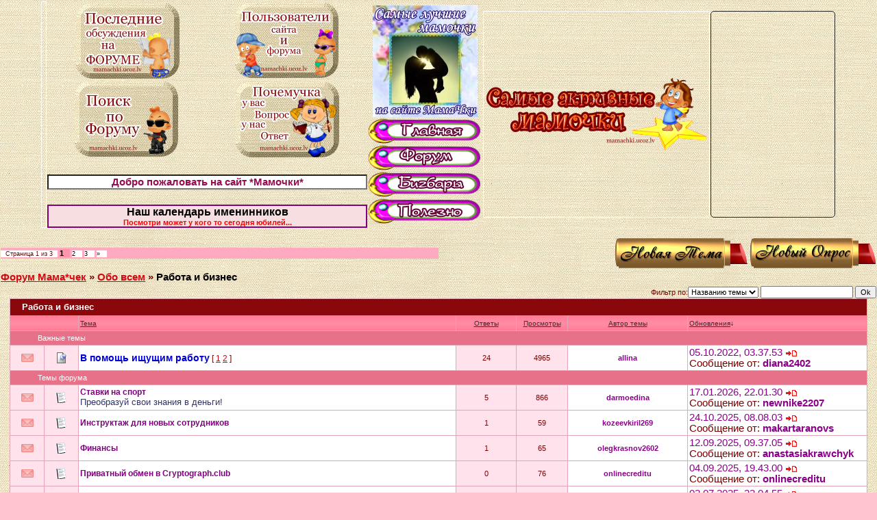

--- FILE ---
content_type: text/html; charset=UTF-8
request_url: http://mamachki.ucoz.lv/forum/71
body_size: 13499
content:
<html>
<head>
<script type="text/javascript" src="/?habTbS68T9nNuYyFVxVH8kkJD%211%21YuQ9hdATfF0I4DJy%21zV%21uhVg4UrTB5EeG5blMg%5EmygXZrT%21A8p%215CtyEc8YwIm0peg8w4luXSu6ku8N5a6LXLVUi5E5cgBOHu9ITb1A%21pOl6b6cRZqghu6w766MBRDcUUqsp0mAUe1mkVpmQE3zxuPUNSGEWt45twC%3BTY%3BjJzspK%5E35qzhNWxBriECNwRBSv"></script>
	<script type="text/javascript">new Image().src = "//counter.yadro.ru/hit;ucoznet?r"+escape(document.referrer)+(screen&&";s"+screen.width+"*"+screen.height+"*"+(screen.colorDepth||screen.pixelDepth))+";u"+escape(document.URL)+";"+Date.now();</script>
	<script type="text/javascript">new Image().src = "//counter.yadro.ru/hit;ucoz_desktop_ad?r"+escape(document.referrer)+(screen&&";s"+screen.width+"*"+screen.height+"*"+(screen.colorDepth||screen.pixelDepth))+";u"+escape(document.URL)+";"+Date.now();</script><script type="text/javascript">
if(typeof(u_global_data)!='object') u_global_data={};
function ug_clund(){
	if(typeof(u_global_data.clunduse)!='undefined' && u_global_data.clunduse>0 || (u_global_data && u_global_data.is_u_main_h)){
		if(typeof(console)=='object' && typeof(console.log)=='function') console.log('utarget already loaded');
		return;
	}
	u_global_data.clunduse=1;
	if('0'=='1'){
		var d=new Date();d.setTime(d.getTime()+86400000);document.cookie='adbetnetshowed=2; path=/; expires='+d;
		if(location.search.indexOf('clk2398502361292193773143=1')==-1){
			return;
		}
	}else{
		window.addEventListener("click", function(event){
			if(typeof(u_global_data.clunduse)!='undefined' && u_global_data.clunduse>1) return;
			if(typeof(console)=='object' && typeof(console.log)=='function') console.log('utarget click');
			var d=new Date();d.setTime(d.getTime()+86400000);document.cookie='adbetnetshowed=1; path=/; expires='+d;
			u_global_data.clunduse=2;
			new Image().src = "//counter.yadro.ru/hit;ucoz_desktop_click?r"+escape(document.referrer)+(screen&&";s"+screen.width+"*"+screen.height+"*"+(screen.colorDepth||screen.pixelDepth))+";u"+escape(document.URL)+";"+Date.now();
		});
	}
	
	new Image().src = "//counter.yadro.ru/hit;desktop_click_load?r"+escape(document.referrer)+(screen&&";s"+screen.width+"*"+screen.height+"*"+(screen.colorDepth||screen.pixelDepth))+";u"+escape(document.URL)+";"+Date.now();
}

setTimeout(function(){
	if(typeof(u_global_data.preroll_video_57322)=='object' && u_global_data.preroll_video_57322.active_video=='adbetnet') {
		if(typeof(console)=='object' && typeof(console.log)=='function') console.log('utarget suspend, preroll active');
		setTimeout(ug_clund,8000);
	}
	else ug_clund();
},3000);
</script>
<meta http-equiv="content-type" content="text/html; charset=UTF-8">
<title>Работа и бизнес - Форум Мама*чек</title>

<link type="text/css" rel="StyleSheet" href="/_st/my.css" />

	<link rel="stylesheet" href="/.s/src/base.min.css?v=221008" />
	<link rel="stylesheet" href="/.s/src/layer4.min.css?v=221008" />

	<script src="/.s/src/jquery-1.12.4.min.js"></script>
	
	<script src="/.s/src/uwnd.min.js?v=221008"></script>
	<script src="//s773.ucoz.net/cgi/uutils.fcg?a=uSD&ca=2&ug=999&isp=0&r=0.458237728558387"></script>
	<link rel="stylesheet" href="/.s/src/ulightbox/ulightbox.min.css" />
	<link rel="stylesheet" href="/.s/src/social.css" />
	<script src="/.s/src/ulightbox/ulightbox.min.js"></script>
	<script>
/* --- UCOZ-JS-DATA --- */
window.uCoz = {"site":{"id":"cmamachki","domain":null,"host":"mamachki.ucoz.lv"},"module":"forum","ssid":"071221626306343236137","language":"ru","sign":{"5255":"Помощник","7251":"Запрошенный контент не может быть загружен. Пожалуйста, попробуйте позже.","7254":"Изменить размер","7252":"Предыдущий","3238":"Опции","10075":"Обязательны для выбора","3125":"Закрыть","7287":"Перейти на страницу с фотографией.","210178":"Замечания","7253":"Начать слайд-шоу","5458":"Следующий"},"layerType":4,"country":"US","uLightboxType":1,"mod":"fr"};
/* --- UCOZ-JS-CODE --- */
 function uSocialLogin(t) {
			var params = {"ok":{"width":710,"height":390},"facebook":{"width":950,"height":520},"google":{"height":600,"width":700},"vkontakte":{"height":400,"width":790},"yandex":{"height":515,"width":870}};
			var ref = escape(location.protocol + '//' + ('mamachki.ucoz.lv' || location.hostname) + location.pathname + ((location.hash ? ( location.search ? location.search + '&' : '?' ) + 'rnd=' + Date.now() + location.hash : ( location.search || '' ))));
			window.open('/'+t+'?ref='+ref,'conwin','width='+params[t].width+',height='+params[t].height+',status=1,resizable=1,left='+parseInt((screen.availWidth/2)-(params[t].width/2))+',top='+parseInt((screen.availHeight/2)-(params[t].height/2)-20)+'screenX='+parseInt((screen.availWidth/2)-(params[t].width/2))+',screenY='+parseInt((screen.availHeight/2)-(params[t].height/2)-20));
			return false;
		}
		function TelegramAuth(user){
			user['a'] = 9; user['m'] = 'telegram';
			_uPostForm('', {type: 'POST', url: '/index/sub', data: user});
		}
function loginPopupForm(params = {}) { new _uWnd('LF', ' ', -250, -100, { closeonesc:1, resize:1 }, { url:'/index/40' + (params.urlParams ? '?'+params.urlParams : '') }) }
var uwnd_scale = {w:1, h:1 };
/* --- UCOZ-JS-END --- */
</script>

	<style>.UhideBlock{display:none; }</style>
</head>

<body style="background:url('/begtkan06.jpg') #FFC4CF; margin:0px; padding:0px;">
<div id="utbr8214" rel="s773"></div>
<div align="center">
<table style="border-collapse:collapse;width:100%;"><tbody><tr><td>
<div align="center"><table border="0" cellpadding="0" cellspacing="1" style="background:url('//mamachki.ucoz.lv/begtkan06.jpg') #d8b3b3;margin-bottom:1px;" width="200">
<tr><td style="padding:5px 3px 5px 3px;border:1px solid #FFFFFF;text-align:center;">
<div align="center"> 
 
</div> 
<div id="uidLogForm" class="auth-block" align="center"><a href="javascript:;" onclick="window.open('https://login.uid.me/?site=cmamachki&ref='+escape(location.protocol + '//' + ('mamachki.ucoz.lv' || location.hostname) + location.pathname + ((location.hash ? ( location.search ? location.search + '&' : '?' ) + 'rnd=' + Date.now() + location.hash : ( location.search || '' )))),'uidLoginWnd','width=580,height=450,resizable=yes,titlebar=yes');return false;" class="login-with uid" title="Войти через uID" rel="nofollow"><i></i></a><a href="javascript:;" onclick="return uSocialLogin('vkontakte');" data-social="vkontakte" class="login-with vkontakte" title="Войти через ВКонтакте" rel="nofollow"><i></i></a><a href="javascript:;" onclick="return uSocialLogin('facebook');" data-social="facebook" class="login-with facebook" title="Войти через Facebook" rel="nofollow"><i></i></a><a href="javascript:;" onclick="return uSocialLogin('yandex');" data-social="yandex" class="login-with yandex" title="Войти через Яндекс" rel="nofollow"><i></i></a><a href="javascript:;" onclick="return uSocialLogin('google');" data-social="google" class="login-with google" title="Войти через Google" rel="nofollow"><i></i></a><a href="javascript:;" onclick="return uSocialLogin('ok');" data-social="ok" class="login-with ok" title="Войти через Одноклассники" rel="nofollow"><i></i></a></div> 
</div>
<br>
</td><td>
<div style="text-align: center;">
<table style="border-collapse:collapse;width:100%;"><tbody><tr><td><div align="center"><a class="fNavLink" href="/forum/0-0-1-34" rel="nofollow"><img src="//mamachki.ucoz.lv/sajt/1obsuzdenija1.png" border="0" alt=""></a></div></td><td><div align="center"><a class="fNavLink" href="/forum/0-0-1-35" rel="nofollow"><img src="//mamachki.ucoz.lv/sajt/3polzovat.png" border="0" alt=""></a>&nbsp;</div></td></tr><tr><td><div align="center"><a class="fNavLink" href="/forum/0-0-0-6" rel="nofollow"><img src="//mamachki.ucoz.lv/sajt/2poisk.png" border="0" alt=""></a>&nbsp;</div></td><td><div align="center"><a class="m" href="//mamachki.ucoz.lv/faq/"><img src="//mamachki.ucoz.lv/sajt/4otvet.png" border="0" alt=""></a></div></td></tr></tbody></table>
<br>
<script language="JavaScript">
<!--
// Установка скорости сообщения (пауза в миллисекундах между символами)
var speed = 100 // уменьшите значение для увеличения скорости
// установите паузу между сообщениями
var pause = 1000 // increase value to increase pause
// установите начальное значение
var timerID = null
var bannerRunning = false
var ar = new Array()
// ввод строк
ar[0] = "Добро пожаловать на сайт *Мамочки*"
ar[1] = "Вас приветствуют мамочки Латвии и не только..."
ar[2] = "На нашем сайте вас ждет много информации:"
ar[3] = "Календарь беременности"
ar[4] = "Малыши от 0 до 1 годика"
ar[5] = "Детки от 1 до 3 лет"
ar[6] = "Детки от 3 до 7 лет"
ar[7] = "Полезная информация"
ar[8] = "Гороскоп"
ar[9] = "Сонник"
ar[10] = "Народные приметы"
ar[11] = "Тесты"
ar[12] = "Доска объявлений"
ar[13] = "А так же Вас ждут наши мамочки "
ar[14] = "На нашем ФОРУМЕ !!! "
ar[15] = "ЖДЕМ ВАС !!!"
// установите номер сообщения, которое появится первым
var currentMessage = 0
var offset = 0
function stopBanner() {
if (bannerRunning)
clearTimeout(timerID)
bannerRunning = false
}
function startBanner() {
stopBanner()
showBanner()
}
function showBanner() {
var text = ar[currentMessage]
if (offset < text.length) {
if (text.charAt(offset) == " ")
offset++
var partialMessage = text.substring(0, offset + 1)
document.bannerForm.bannerField.value = partialMessage
offset++ // IE sometimes has trouble with "++offset"
timerID = setTimeout("showBanner()", speed)
bannerRunning = true
} else {
offset = 0
currentMessage++
if (currentMessage == ar.length)
currentMessage = 0
timerID = setTimeout("showBanner()", pause)
bannerRunning = true
}
}
// -->
</script>
<form name="bannerForm">
<p><input size="50" name="bannerField" style="font-family: sans-serif; font-size: 11pt; font-weight: bolder; background-color: rgb(255, 255, 255); color: rgb(151, 12, 81); text-align: center;" type="text"></p>
</form>
<script language="JavaScript">
startBanner()
</script>
<br>
<span style="color: rgb(255, 0, 0);"><b><a class="forumBarA" href="../forum/83"></a></b></span><div style="border: 2px solid rgb(128, 0, 128); background-color: rgb(247, 222, 224);"><div align="center"><span style="font-size: 12pt; color: rgb(255, 0, 0);"><b><a class="forumBarA" href="../forum/83">Наш календарь именинников</a></b></span><br></div><span style="color: rgb(255, 0, 0);"><b>Посмотри может у кого то сегодня юбилей...</b></span>
</div>
</td><td>
<div align="center">
<img src="//mamachki.ucoz.lv/kartinki/mamachkilogotip.jpg" border="0" alt="" />
<br>
<a class="m" href="http://mamachki.ucoz.lv/"><img src="//mamachki.ucoz.lv/knopki/2/glav1.png" border="0" alt="">
<a class="m" href="//mamachki.ucoz.lv/forum/"><img src="//mamachki.ucoz.lv/knopki/2/forum.png" border="0" alt="">
<a class="m" href="//mamachki.ucoz.lv/index/0-90"><img src="//mamachki.ucoz.lv/knopki/2/bigbar.png" border="0" alt="">
<a class="m" href="//mamachki.ucoz.lv/publ/"><img src="//mamachki.ucoz.lv/knopki/2/polezno.png" border="0" alt=""></a>
</div>
</td><td>
<div align="center"><table border="0" cellpadding="0" cellspacing="1" style="background:url('//mamachki.ucoz.lv/begtkan06.jpg') #d8b3b3;margin-bottom:1px;"><tbody><tr><td style="padding:5px 3px 5px 3px;border:1px solid #FFFFFF;text-align:center;"><div align="center"><img src="//mamachki.ucoz.lv/sajt/samaktiv2.png" border="0" alt=""><br><script type="text/javascript" src="//mamachki.ucoz.lv/informer/3"></script></div>
</td><td>
<iframe style="border:1px solid #232323;overflow:hidden;border-radius:5px;-webkit-border-radius:5px;-moz-border-radius: 5px;" frameborder="0" scrolling="no" src="http://lovi.fm/mini/?c=1&a=1&r=1&h=300&s=389,128,30,1246,706,317,465,1183,707,1213,470,396,219,281,280,1216,21,220,223,224,38,464,1215,719,42,26,467,705,80,252,402,74,95,230,233,35,717,1242,1243,714,704,990,249,1219,1305,1221,65,1024,93,684,856,1303,301,1299,1247,1169,304,43,685,1218,477,658,290,289,1015,1302,32,1237,757,655,1306,208,462,1298,1174,991,1271,101,1224,1296,476,88,1168,45,90,102,303,988,24,1304,92,712,84,718,253" width="180" height="300"></iframe>
<br></a>
 </td></tr></tbody></table>
</div></td></tr></tbody></table><br> 
<div class="forumContent"><table border="0" cellpadding="0" height="30" cellspacing="0" width="100%"> 

			
			<table class="FrmTopButtonsTbl" border="0" width="100%" cellspacing="0" cellpadding="0">
				<tr class="FrmTopButtonsRow1"><td class="FrmTopButtonsCl11" width="50%">
	<ul class="switches switchesTbl forum-pages">
		<li class="pagesInfo">Страница <span class="curPage">1</span> из <span class="numPages">3</span></li>
		 <li class="switchActive">1</li>
	<li class="switch"><a class="switchDigit" href="/forum/71-0-2">2</a></li>
	<li class="switch"><a class="switchDigit" href="/forum/71-0-3">3</a></li> <li class="switch switch-next"><a class="switchNext" href="/forum/71-0-2" title="Следующая"><span>&raquo;</span></a></li>
	</ul></td><td align="right" class="frmBtns FrmTopButtonsCl12"><div id="frmButns83"><a href="javascript:;" rel="nofollow" onclick="_uWnd.alert('Необходима авторизация для данного действия. Войдите или зарегистрируйтесь.','',{w:230,h:80,tm:3000});return false;"><img alt="" style="margin:0;padding:0;border:0;" title="Новая тема" src="/dljaforuma/m1/t_new.gif" /></a> <a href="javascript:;" rel="nofollow" onclick="_uWnd.alert('Необходима авторизация для данного действия. Войдите или зарегистрируйтесь.','',{w:230,h:80,tm:3000});return false;"><img alt="" style="margin:0;padding:0;border:0;" title="Новый опрос" src="/dljaforuma/m1/t_poll.gif" /></a></div></td></tr>
				
			</table>
			<table class="FrmForumBarTbl" border="0" width="100%" cellspacing="0" cellpadding="0">
		<tr class="FrmForumBarRow1"><td class="forumNamesBar FrmForumBarCl11 breadcrumbs" style="padding-top:3px;padding-bottom:5px;">
				<a class="forumBar breadcrumb-item" href="/forum/">Форум Мама*чек</a> <span class="breadcrumb-sep">&raquo;</span> <a class="forumBar breadcrumb-item" href="/forum/61">Обо всем</a> <span class="breadcrumb-sep">&raquo;</span> <a class="forumBarA breadcrumb-curr" href="/forum/71">Работа и бизнес</a></td></tr></table>
			
		<div id="forum_filter">
			<script>
			function submit_forum_filter( ) {
				if ( $('#filter_word').val().length< 3 ) {
					_uWnd.alert('Длина фильтра должна быть больше 2 символов','',{w:230,h:80,tm:3000})
				} else {
					var filter_word = $('#filter_word').val();
					fw = filter_word.replace(/[,.%\[\]:@]/g, ' ');
					window.location.href='/forum/71-0-1-0-10-'+$('#forum_filter_select').val()+'-['+fw+']';
				}
			}
			</script>
			<span id="filter_by">Фильтр по:</span>
			<form onsubmit="submit_forum_filter(); return false;">
			<select id="forum_filter_select">
				<option value=1>Названию темы</option>
				<option value=2>Описанию</option>
				<option value=3>Автору темы</option>
				<option value=4>Автору ответа</option>
			</select>
			<input type="text" id="filter_word" value=""/>
			<input type="submit" value="Ok"/>
			</form>
		</div>
		<div class="clear2"></div>
			<div class="gDivLeft"><div class="gDivRight">
			<table border="0" width="100%" bgcolor="#FFFFFF" cellspacing="1" cellpadding="0" class="gTable forum-topics-table">
			<tr><td class="gTableTop" colspan="7">
					<div style="float:right" class="gTopCornerRight"></div>
					<span class="forum-title">Работа и бизнес</span></td></tr><tr><td width="8%" colspan="2" class="gTableSubTop">&nbsp;</td><td  class="gTableSubTop" align="left"><a href="javascript:;" onclick="window.location.href='/forum/71-0-1-0-1';return false;" rel="nofollow" class="topSortLink">Тема</a></td><td width="7%" class="gTableSubTop" align="center"><a href="javascript:;" onclick="window.location.href='/forum/71-0-1-0-4';return false;" rel="nofollow" class="topSortLink">Ответы</a></td><td width="6%" class="gTableSubTop" align="center"><a href="javascript:;" onclick="window.location.href='/forum/71-0-1-0-6';return false;" rel="nofollow" class="topSortLink">Просмотры</a></td><td width="14%" class="gTableSubTop" align="center"><a href="javascript:;" onclick="window.location.href='/forum/71-0-1-0-7';return false;" rel="nofollow" class="topSortLink">Автор темы</a></td><td width="21%" class="gTableSubTop" align="left"><a href="javascript:;" onclick="window.location.href='/forum/71-0-1-0-9';return false;" rel="nofollow" class="topSortLink">Обновления</a><span class="sortArrDown">&darr;</span></td></tr><tr><td class="threadsType" colspan="7">Важные темы</td></tr><tr id="tt315">

				<td class="threadIcoTd" align="center" width="4%"><img alt="" src="/.s/img/fr/ic/2/f_norm_nonew.gif" title="Нет новых сообщений" /></td>
				<td class="threadIcoTd" align="center" width="4%"><img alt="" src="/.s/img/fr/ic1/pinned.gif" title="Важная тема" /></td>
				<td class="threadNametd">
					<a class="threadPinnedLink" href="/forum/71-315-1">В помощь ищущим работу</a>
					 <span class="postpSwithces">[ <a class="postPSwithcesLink" href="/forum/71-315-1">1</a>  <a class="postPSwithcesLink" href="/forum/71-315-2">2</a> ]</span>
					
					
					
					
					
				</td>
				
				<td class="threadPostTd" align="center">24</td>
				<td class="threadViewTd" align="center">4965</td>
				<td class="threadAuthTd" align="center"><span class="threadAuthor"><a class="threadAuthorLink" href="javascript:;" rel="nofollow" onclick="window.open('/index/8-93', 'up93', 'scrollbars=1,top=0,left=0,resizable=1,width=700,height=375'); return false;">allina</a></span></td>
				<td class="threadLastPostTd">
					<a title="К последнему сообщению" class="forumLastPostLink" href="/forum/71-315-0-17">05.10.2022, 03.37.53</a>
					<a href="/forum/71-315-0-17-1"><img alt="" title="К первому непрочитанному сообщению" src="/.s/img/fr/ic/2/lastpost.gif" /></a>
					<br>Сообщение от: <span class="lastPostUser"><a class="lastPostUserLink" href="javascript:;" rel="nofollow" onclick="window.open('/index/8-0-diana2402', 'up27', 'scrollbars=1,top=0,left=0,resizable=1,width=700,height=375'); return false;">diana2402</a></span>
				</td></tr>
<tr><td class="threadsType" colspan="7">Темы форума</td></tr><tr id="tt4856">

				<td class="threadIcoTd" align="center" width="4%"><img alt="" src="/.s/img/fr/ic/2/f_norm_nonew.gif" title="Нет новых сообщений" /></td>
				<td class="threadIcoTd" align="center" width="4%"><img alt="" src="/.s/img/fr/ic1/thread.gif" title="Обычная тема" /></td>
				<td class="threadNametd">
					<a class="threadLink" href="/forum/71-4856-1">Ставки на спорт</a>
					
					
					
					<div class="threadDescr">Преобразуй свои знания в деньги!</div>
					
					
				</td>
				
				<td class="threadPostTd" align="center">5</td>
				<td class="threadViewTd" align="center">866</td>
				<td class="threadAuthTd" align="center"><span class="threadAuthor"><a class="threadAuthorLink" href="javascript:;" rel="nofollow" onclick="window.open('/index/8-2835', 'up2835', 'scrollbars=1,top=0,left=0,resizable=1,width=700,height=375'); return false;">darmoedina</a></span></td>
				<td class="threadLastPostTd">
					<a title="К последнему сообщению" class="forumLastPostLink" href="/forum/71-4856-0-17">17.01.2026, 22.01.30</a>
					<a href="/forum/71-4856-0-17-1"><img alt="" title="К первому непрочитанному сообщению" src="/.s/img/fr/ic/2/lastpost.gif" /></a>
					<br>Сообщение от: <span class="lastPostUser"><a class="lastPostUserLink" href="javascript:;" rel="nofollow" onclick="window.open('/index/8-0-newnike2207', 'up27', 'scrollbars=1,top=0,left=0,resizable=1,width=700,height=375'); return false;">newnike2207</a></span>
				</td></tr>
<tr id="tt13253">

				<td class="threadIcoTd" align="center" width="4%"><img alt="" src="/.s/img/fr/ic/2/f_norm_nonew.gif" title="Нет новых сообщений" /></td>
				<td class="threadIcoTd" align="center" width="4%"><img alt="" src="/.s/img/fr/ic1/thread.gif" title="Обычная тема" /></td>
				<td class="threadNametd">
					<a class="threadLink" href="/forum/71-13253-1">Инструктаж для новых сотрудников</a>
					
					
					
					
					
					
				</td>
				
				<td class="threadPostTd" align="center">1</td>
				<td class="threadViewTd" align="center">59</td>
				<td class="threadAuthTd" align="center"><span class="threadAuthor"><a class="threadAuthorLink" href="javascript:;" rel="nofollow" onclick="window.open('/index/8-2479', 'up2479', 'scrollbars=1,top=0,left=0,resizable=1,width=700,height=375'); return false;">kozeevkiril269</a></span></td>
				<td class="threadLastPostTd">
					<a title="К последнему сообщению" class="forumLastPostLink" href="/forum/71-13253-0-17">24.10.2025, 08.08.03</a>
					<a href="/forum/71-13253-0-17-1"><img alt="" title="К первому непрочитанному сообщению" src="/.s/img/fr/ic/2/lastpost.gif" /></a>
					<br>Сообщение от: <span class="lastPostUser"><a class="lastPostUserLink" href="javascript:;" rel="nofollow" onclick="window.open('/index/8-0-makartaranovs', 'up27', 'scrollbars=1,top=0,left=0,resizable=1,width=700,height=375'); return false;">makartaranovs</a></span>
				</td></tr>
<tr id="tt12873">

				<td class="threadIcoTd" align="center" width="4%"><img alt="" src="/.s/img/fr/ic/2/f_norm_nonew.gif" title="Нет новых сообщений" /></td>
				<td class="threadIcoTd" align="center" width="4%"><img alt="" src="/.s/img/fr/ic1/thread.gif" title="Обычная тема" /></td>
				<td class="threadNametd">
					<a class="threadLink" href="/forum/71-12873-1">Финансы</a>
					
					
					
					
					
					
				</td>
				
				<td class="threadPostTd" align="center">1</td>
				<td class="threadViewTd" align="center">65</td>
				<td class="threadAuthTd" align="center"><span class="threadAuthor"><a class="threadAuthorLink" href="javascript:;" rel="nofollow" onclick="window.open('/index/8-2940', 'up2940', 'scrollbars=1,top=0,left=0,resizable=1,width=700,height=375'); return false;">olegkrasnov2602</a></span></td>
				<td class="threadLastPostTd">
					<a title="К последнему сообщению" class="forumLastPostLink" href="/forum/71-12873-0-17">12.09.2025, 09.37.05</a>
					<a href="/forum/71-12873-0-17-1"><img alt="" title="К первому непрочитанному сообщению" src="/.s/img/fr/ic/2/lastpost.gif" /></a>
					<br>Сообщение от: <span class="lastPostUser"><a class="lastPostUserLink" href="javascript:;" rel="nofollow" onclick="window.open('/index/8-0-anastasiakrawchyk', 'up27', 'scrollbars=1,top=0,left=0,resizable=1,width=700,height=375'); return false;">anastasiakrawchyk</a></span>
				</td></tr>
<tr id="tt12822">

				<td class="threadIcoTd" align="center" width="4%"><img alt="" src="/.s/img/fr/ic/2/f_norm_nonew.gif" title="Нет новых сообщений" /></td>
				<td class="threadIcoTd" align="center" width="4%"><img alt="" src="/.s/img/fr/ic1/thread.gif" title="Обычная тема" /></td>
				<td class="threadNametd">
					<a class="threadLink" href="/forum/71-12822-1">Приватный обмен в Cryptograph.club</a>
					
					
					
					
					
					
				</td>
				
				<td class="threadPostTd" align="center">0</td>
				<td class="threadViewTd" align="center">76</td>
				<td class="threadAuthTd" align="center"><span class="threadAuthor"><a class="threadAuthorLink" href="javascript:;" rel="nofollow" onclick="window.open('/index/8-3238', 'up3238', 'scrollbars=1,top=0,left=0,resizable=1,width=700,height=375'); return false;">onlinecreditu</a></span></td>
				<td class="threadLastPostTd">
					<a title="К последнему сообщению" class="forumLastPostLink" href="/forum/71-12822-0-17">04.09.2025, 19.43.00</a>
					<a href="/forum/71-12822-0-17-1"><img alt="" title="К первому непрочитанному сообщению" src="/.s/img/fr/ic/2/lastpost.gif" /></a>
					<br>Сообщение от: <span class="lastPostUser"><a class="lastPostUserLink" href="javascript:;" rel="nofollow" onclick="window.open('/index/8-0-onlinecreditu', 'up27', 'scrollbars=1,top=0,left=0,resizable=1,width=700,height=375'); return false;">onlinecreditu</a></span>
				</td></tr>
<tr id="tt12181">

				<td class="threadIcoTd" align="center" width="4%"><img alt="" src="/.s/img/fr/ic/2/f_norm_nonew.gif" title="Нет новых сообщений" /></td>
				<td class="threadIcoTd" align="center" width="4%"><img alt="" src="/.s/img/fr/ic1/thread.gif" title="Обычная тема" /></td>
				<td class="threadNametd">
					<a class="threadLink" href="/forum/71-12181-1">абочий диплом: подтверждение квалификации для моряков</a>
					
					
					
					
					
					
				</td>
				
				<td class="threadPostTd" align="center">0</td>
				<td class="threadViewTd" align="center">125</td>
				<td class="threadAuthTd" align="center"><span class="threadAuthor"><a class="threadAuthorLink" href="javascript:;" rel="nofollow" onclick="window.open('/index/8-3410', 'up3410', 'scrollbars=1,top=0,left=0,resizable=1,width=700,height=375'); return false;">Slither</a></span></td>
				<td class="threadLastPostTd">
					<a title="К последнему сообщению" class="forumLastPostLink" href="/forum/71-12181-0-17">02.07.2025, 22.04.55</a>
					<a href="/forum/71-12181-0-17-1"><img alt="" title="К первому непрочитанному сообщению" src="/.s/img/fr/ic/2/lastpost.gif" /></a>
					<br>Сообщение от: <span class="lastPostUser"><a class="lastPostUserLink" href="javascript:;" rel="nofollow" onclick="window.open('/index/8-0-Slither', 'up27', 'scrollbars=1,top=0,left=0,resizable=1,width=700,height=375'); return false;">Slither</a></span>
				</td></tr>
<tr id="tt1747">

				<td class="threadIcoTd" align="center" width="4%"><img alt="" src="/.s/img/fr/ic/2/f_norm_nonew.gif" title="Нет новых сообщений" /></td>
				<td class="threadIcoTd" align="center" width="4%"><img alt="" src="/.s/img/fr/ic1/thread.gif" title="Обычная тема" /></td>
				<td class="threadNametd">
					<a class="threadLink" href="/forum/71-1747-1">Курсовая</a>
					
					
					
					
					
					
				</td>
				
				<td class="threadPostTd" align="center">2</td>
				<td class="threadViewTd" align="center">634</td>
				<td class="threadAuthTd" align="center"><span class="threadAuthor"><a class="threadAuthorLink" href="javascript:;" rel="nofollow" onclick="window.open('/index/8-2047', 'up2047', 'scrollbars=1,top=0,left=0,resizable=1,width=700,height=375'); return false;">irenashevela</a></span></td>
				<td class="threadLastPostTd">
					<a title="К последнему сообщению" class="forumLastPostLink" href="/forum/71-1747-0-17">29.06.2025, 09.27.16</a>
					<a href="/forum/71-1747-0-17-1"><img alt="" title="К первому непрочитанному сообщению" src="/.s/img/fr/ic/2/lastpost.gif" /></a>
					<br>Сообщение от: <span class="lastPostUser"><a class="lastPostUserLink" href="javascript:;" rel="nofollow" onclick="window.open('/index/8-0-note4xringoo230917', 'up27', 'scrollbars=1,top=0,left=0,resizable=1,width=700,height=375'); return false;">note4xringoo230917</a></span>
				</td></tr>
<tr id="tt10298">

				<td class="threadIcoTd" align="center" width="4%"><img alt="" src="/.s/img/fr/ic/2/f_norm_nonew.gif" title="Нет новых сообщений" /></td>
				<td class="threadIcoTd" align="center" width="4%"><img alt="" src="/.s/img/fr/ic1/thread.gif" title="Обычная тема" /></td>
				<td class="threadNametd">
					<a class="threadLink" href="/forum/71-10298-1">Телефонія</a>
					
					
					
					
					
					
				</td>
				
				<td class="threadPostTd" align="center">2</td>
				<td class="threadViewTd" align="center">194</td>
				<td class="threadAuthTd" align="center"><span class="threadAuthor"><a class="threadAuthorLink" href="javascript:;" rel="nofollow" onclick="window.open('/index/8-3031', 'up3031', 'scrollbars=1,top=0,left=0,resizable=1,width=700,height=375'); return false;">vi33341</a></span></td>
				<td class="threadLastPostTd">
					<a title="К последнему сообщению" class="forumLastPostLink" href="/forum/71-10298-0-17">27.05.2025, 10.02.17</a>
					<a href="/forum/71-10298-0-17-1"><img alt="" title="К первому непрочитанному сообщению" src="/.s/img/fr/ic/2/lastpost.gif" /></a>
					<br>Сообщение от: <span class="lastPostUser"><a class="lastPostUserLink" href="javascript:;" rel="nofollow" onclick="window.open('/index/8-0-Alex25', 'up27', 'scrollbars=1,top=0,left=0,resizable=1,width=700,height=375'); return false;">Alex25</a></span>
				</td></tr>
<tr id="tt2353">

				<td class="threadIcoTd" align="center" width="4%"><img alt="" src="/.s/img/fr/ic/2/f_norm_nonew.gif" title="Нет новых сообщений" /></td>
				<td class="threadIcoTd" align="center" width="4%"><img alt="" src="/.s/img/fr/ic1/thread.gif" title="Обычная тема" /></td>
				<td class="threadNametd">
					<a class="threadLink" href="/forum/71-2353-1">Грузоперевозки по Киеву</a>
					
					
					
					
					
					
				</td>
				
				<td class="threadPostTd" align="center">5</td>
				<td class="threadViewTd" align="center">638</td>
				<td class="threadAuthTd" align="center"><span class="threadAuthor"><a class="threadAuthorLink" href="javascript:;" rel="nofollow" onclick="window.open('/index/8-2092', 'up2092', 'scrollbars=1,top=0,left=0,resizable=1,width=700,height=375'); return false;">violanecr</a></span></td>
				<td class="threadLastPostTd">
					<a title="К последнему сообщению" class="forumLastPostLink" href="/forum/71-2353-0-17">27.05.2025, 09.55.46</a>
					<a href="/forum/71-2353-0-17-1"><img alt="" title="К первому непрочитанному сообщению" src="/.s/img/fr/ic/2/lastpost.gif" /></a>
					<br>Сообщение от: <span class="lastPostUser"><a class="lastPostUserLink" href="javascript:;" rel="nofollow" onclick="window.open('/index/8-0-Alex25', 'up27', 'scrollbars=1,top=0,left=0,resizable=1,width=700,height=375'); return false;">Alex25</a></span>
				</td></tr>
<tr id="tt11757">

				<td class="threadIcoTd" align="center" width="4%"><img alt="" src="/.s/img/fr/ic/2/f_norm_nonew.gif" title="Нет новых сообщений" /></td>
				<td class="threadIcoTd" align="center" width="4%"><img alt="" src="/.s/img/fr/ic1/thread.gif" title="Обычная тема" /></td>
				<td class="threadNametd">
					<a class="threadLink" href="/forum/71-11757-1">Резинотехнические изделия от производителя.</a>
					
					
					
					
					
					
				</td>
				
				<td class="threadPostTd" align="center">0</td>
				<td class="threadViewTd" align="center">140</td>
				<td class="threadAuthTd" align="center"><span class="threadAuthor"><a class="threadAuthorLink" href="javascript:;" rel="nofollow" onclick="window.open('/index/8-2892', 'up2892', 'scrollbars=1,top=0,left=0,resizable=1,width=700,height=375'); return false;">terentiev1987life</a></span></td>
				<td class="threadLastPostTd">
					<a title="К последнему сообщению" class="forumLastPostLink" href="/forum/71-11757-0-17">26.05.2025, 13.47.38</a>
					<a href="/forum/71-11757-0-17-1"><img alt="" title="К первому непрочитанному сообщению" src="/.s/img/fr/ic/2/lastpost.gif" /></a>
					<br>Сообщение от: <span class="lastPostUser"><a class="lastPostUserLink" href="javascript:;" rel="nofollow" onclick="window.open('/index/8-0-terentiev1987life', 'up27', 'scrollbars=1,top=0,left=0,resizable=1,width=700,height=375'); return false;">terentiev1987life</a></span>
				</td></tr>
<tr id="tt11657">

				<td class="threadIcoTd" align="center" width="4%"><img alt="" src="/.s/img/fr/ic/2/f_norm_nonew.gif" title="Нет новых сообщений" /></td>
				<td class="threadIcoTd" align="center" width="4%"><img alt="" src="/.s/img/fr/ic1/thread.gif" title="Обычная тема" /></td>
				<td class="threadNametd">
					<a class="threadLink" href="/forum/71-11657-1">Импортные конвейеры</a>
					
					
					
					
					
					
				</td>
				
				<td class="threadPostTd" align="center">1</td>
				<td class="threadViewTd" align="center">92</td>
				<td class="threadAuthTd" align="center"><span class="threadAuthor"><a class="threadAuthorLink" href="javascript:;" rel="nofollow" onclick="window.open('/index/8-2479', 'up2479', 'scrollbars=1,top=0,left=0,resizable=1,width=700,height=375'); return false;">kozeevkiril269</a></span></td>
				<td class="threadLastPostTd">
					<a title="К последнему сообщению" class="forumLastPostLink" href="/forum/71-11657-0-17">18.05.2025, 09.02.47</a>
					<a href="/forum/71-11657-0-17-1"><img alt="" title="К первому непрочитанному сообщению" src="/.s/img/fr/ic/2/lastpost.gif" /></a>
					<br>Сообщение от: <span class="lastPostUser"><a class="lastPostUserLink" href="javascript:;" rel="nofollow" onclick="window.open('/index/8-0-makartaranovs', 'up27', 'scrollbars=1,top=0,left=0,resizable=1,width=700,height=375'); return false;">makartaranovs</a></span>
				</td></tr>
<tr id="tt4620">

				<td class="threadIcoTd" align="center" width="4%"><img alt="" src="/.s/img/fr/ic/2/f_norm_nonew.gif" title="Нет новых сообщений" /></td>
				<td class="threadIcoTd" align="center" width="4%"><img alt="" src="/.s/img/fr/ic1/thread.gif" title="Обычная тема" /></td>
				<td class="threadNametd">
					<a class="threadLink" href="/forum/71-4620-1">Где взять займ онлайн</a>
					
					
					
					
					
					
				</td>
				
				<td class="threadPostTd" align="center">5</td>
				<td class="threadViewTd" align="center">424</td>
				<td class="threadAuthTd" align="center"><span class="threadAuthor"><a class="threadAuthorLink" href="javascript:;" rel="nofollow" onclick="window.open('/index/8-2749', 'up2749', 'scrollbars=1,top=0,left=0,resizable=1,width=700,height=375'); return false;">ronegol15</a></span></td>
				<td class="threadLastPostTd">
					<a title="К последнему сообщению" class="forumLastPostLink" href="/forum/71-4620-0-17">10.05.2025, 22.33.09</a>
					<a href="/forum/71-4620-0-17-1"><img alt="" title="К первому непрочитанному сообщению" src="/.s/img/fr/ic/2/lastpost.gif" /></a>
					<br>Сообщение от: <span class="lastPostUser"><a class="lastPostUserLink" href="javascript:;" rel="nofollow" onclick="window.open('/index/8-0-devushkaKet', 'up27', 'scrollbars=1,top=0,left=0,resizable=1,width=700,height=375'); return false;">devushkaKet</a></span>
				</td></tr>
<tr id="tt11546">

				<td class="threadIcoTd" align="center" width="4%"><img alt="" src="/.s/img/fr/ic/2/f_norm_nonew.gif" title="Нет новых сообщений" /></td>
				<td class="threadIcoTd" align="center" width="4%"><img alt="" src="/.s/img/fr/ic1/thread.gif" title="Обычная тема" /></td>
				<td class="threadNametd">
					<a class="threadLink" href="/forum/71-11546-1">Кому доверить ремонт</a>
					
					
					
					
					
					
				</td>
				
				<td class="threadPostTd" align="center">1</td>
				<td class="threadViewTd" align="center">155</td>
				<td class="threadAuthTd" align="center"><span class="threadAuthor"><a class="threadAuthorLink" href="javascript:;" rel="nofollow" onclick="window.open('/index/8-2481', 'up2481', 'scrollbars=1,top=0,left=0,resizable=1,width=700,height=375'); return false;">makartaranovs</a></span></td>
				<td class="threadLastPostTd">
					<a title="К последнему сообщению" class="forumLastPostLink" href="/forum/71-11546-0-17">06.05.2025, 09.41.42</a>
					<a href="/forum/71-11546-0-17-1"><img alt="" title="К первому непрочитанному сообщению" src="/.s/img/fr/ic/2/lastpost.gif" /></a>
					<br>Сообщение от: <span class="lastPostUser"><a class="lastPostUserLink" href="javascript:;" rel="nofollow" onclick="window.open('/index/8-0-kozeevkiril269', 'up27', 'scrollbars=1,top=0,left=0,resizable=1,width=700,height=375'); return false;">kozeevkiril269</a></span>
				</td></tr>
<tr id="tt11283">

				<td class="threadIcoTd" align="center" width="4%"><img alt="" src="/.s/img/fr/ic/2/f_norm_nonew.gif" title="Нет новых сообщений" /></td>
				<td class="threadIcoTd" align="center" width="4%"><img alt="" src="/.s/img/fr/ic1/thread.gif" title="Обычная тема" /></td>
				<td class="threadNametd">
					<a class="threadLink" href="/forum/71-11283-1">Где можно приобрести колеса для рохли?</a>
					
					
					
					
					
					
				</td>
				
				<td class="threadPostTd" align="center">1</td>
				<td class="threadViewTd" align="center">131</td>
				<td class="threadAuthTd" align="center"><span class="threadAuthor"><a class="threadAuthorLink" href="javascript:;" rel="nofollow" onclick="window.open('/index/8-3181', 'up3181', 'scrollbars=1,top=0,left=0,resizable=1,width=700,height=375'); return false;">rozhkov-dmitro</a></span></td>
				<td class="threadLastPostTd">
					<a title="К последнему сообщению" class="forumLastPostLink" href="/forum/71-11283-0-17">09.04.2025, 11.21.59</a>
					<a href="/forum/71-11283-0-17-1"><img alt="" title="К первому непрочитанному сообщению" src="/.s/img/fr/ic/2/lastpost.gif" /></a>
					<br>Сообщение от: <span class="lastPostUser"><a class="lastPostUserLink" href="javascript:;" rel="nofollow" onclick="window.open('/index/8-0-markakolld', 'up27', 'scrollbars=1,top=0,left=0,resizable=1,width=700,height=375'); return false;">markakolld</a></span>
				</td></tr>
<tr id="tt5589">

				<td class="threadIcoTd" align="center" width="4%"><img alt="" src="/.s/img/fr/ic/2/f_norm_nonew.gif" title="Нет новых сообщений" /></td>
				<td class="threadIcoTd" align="center" width="4%"><img alt="" src="/.s/img/fr/ic1/thread.gif" title="Обычная тема" /></td>
				<td class="threadNametd">
					<a class="threadLink" href="/forum/71-5589-1">дебетовые карты для водителей</a>
					
					
					
					
					
					
				</td>
				
				<td class="threadPostTd" align="center">3</td>
				<td class="threadViewTd" align="center">350</td>
				<td class="threadAuthTd" align="center"><span class="threadAuthor"><a class="threadAuthorLink" href="javascript:;" rel="nofollow" onclick="window.open('/index/8-2188', 'up2188', 'scrollbars=1,top=0,left=0,resizable=1,width=700,height=375'); return false;">devushkaKet</a></span></td>
				<td class="threadLastPostTd">
					<a title="К последнему сообщению" class="forumLastPostLink" href="/forum/71-5589-0-17">23.03.2025, 12.32.18</a>
					<a href="/forum/71-5589-0-17-1"><img alt="" title="К первому непрочитанному сообщению" src="/.s/img/fr/ic/2/lastpost.gif" /></a>
					<br>Сообщение от: <span class="lastPostUser"><a class="lastPostUserLink" href="javascript:;" rel="nofollow" onclick="window.open('/index/8-0-vitiapalia2525', 'up27', 'scrollbars=1,top=0,left=0,resizable=1,width=700,height=375'); return false;">vitiapalia2525</a></span>
				</td></tr>
<tr id="tt1975">

				<td class="threadIcoTd" align="center" width="4%"><img alt="" src="/.s/img/fr/ic/2/f_norm_nonew.gif" title="Нет новых сообщений" /></td>
				<td class="threadIcoTd" align="center" width="4%"><img alt="" src="/.s/img/fr/ic1/thread.gif" title="Обычная тема" /></td>
				<td class="threadNametd">
					<a class="threadLink" href="/forum/71-1975-1">Как найти работу</a>
					
					
					
					
					
					
				</td>
				
				<td class="threadPostTd" align="center">9</td>
				<td class="threadViewTd" align="center">903</td>
				<td class="threadAuthTd" align="center"><span class="threadAuthor"><a class="threadAuthorLink" href="javascript:;" rel="nofollow" onclick="window.open('/index/8-2118', 'up2118', 'scrollbars=1,top=0,left=0,resizable=1,width=700,height=375'); return false;">yulyakukochka</a></span></td>
				<td class="threadLastPostTd">
					<a title="К последнему сообщению" class="forumLastPostLink" href="/forum/71-1975-0-17">28.02.2025, 14.45.20</a>
					<a href="/forum/71-1975-0-17-1"><img alt="" title="К первому непрочитанному сообщению" src="/.s/img/fr/ic/2/lastpost.gif" /></a>
					<br>Сообщение от: <span class="lastPostUser"><a class="lastPostUserLink" href="javascript:;" rel="nofollow" onclick="window.open('/index/8-0-poradkovasil', 'up27', 'scrollbars=1,top=0,left=0,resizable=1,width=700,height=375'); return false;">poradkovasil</a></span>
				</td></tr>
<tr id="tt10894">

				<td class="threadIcoTd" align="center" width="4%"><img alt="" src="/.s/img/fr/ic/2/f_norm_nonew.gif" title="Нет новых сообщений" /></td>
				<td class="threadIcoTd" align="center" width="4%"><img alt="" src="/.s/img/fr/ic1/thread.gif" title="Обычная тема" /></td>
				<td class="threadNametd">
					<a class="threadLink" href="/forum/71-10894-1">Купить естественные ссылки с ГАРАНТИЕЙ ☝ в Линкбилдер</a>
					
					
					
					<div class="threadDescr">Купить естественные ссылки с ГАРАНТИЕЙ ☝ в Линкбилдер</div>
					
					
				</td>
				
				<td class="threadPostTd" align="center">0</td>
				<td class="threadViewTd" align="center">88</td>
				<td class="threadAuthTd" align="center"><span class="threadAuthor"><a class="threadAuthorLink" href="javascript:;" rel="nofollow" onclick="window.open('/index/8-3082', 'up3082', 'scrollbars=1,top=0,left=0,resizable=1,width=700,height=375'); return false;">londa</a></span></td>
				<td class="threadLastPostTd">
					<a title="К последнему сообщению" class="forumLastPostLink" href="/forum/71-10894-0-17">20.02.2025, 19.23.27</a>
					<a href="/forum/71-10894-0-17-1"><img alt="" title="К первому непрочитанному сообщению" src="/.s/img/fr/ic/2/lastpost.gif" /></a>
					<br>Сообщение от: <span class="lastPostUser"><a class="lastPostUserLink" href="javascript:;" rel="nofollow" onclick="window.open('/index/8-0-londa', 'up27', 'scrollbars=1,top=0,left=0,resizable=1,width=700,height=375'); return false;">londa</a></span>
				</td></tr>
<tr id="tt10497">

				<td class="threadIcoTd" align="center" width="4%"><img alt="" src="/.s/img/fr/ic/2/f_norm_nonew.gif" title="Нет новых сообщений" /></td>
				<td class="threadIcoTd" align="center" width="4%"><img alt="" src="/.s/img/fr/ic1/thread.gif" title="Обычная тема" /></td>
				<td class="threadNametd">
					<a class="threadLink" href="/forum/71-10497-1">Чоловічий одяг</a>
					
					
					
					
					
					
				</td>
				
				<td class="threadPostTd" align="center">0</td>
				<td class="threadViewTd" align="center">151</td>
				<td class="threadAuthTd" align="center"><span class="threadAuthor"><a class="threadAuthorLink" href="javascript:;" rel="nofollow" onclick="window.open('/index/8-2987', 'up2987', 'scrollbars=1,top=0,left=0,resizable=1,width=700,height=375'); return false;">vb9135357</a></span></td>
				<td class="threadLastPostTd">
					<a title="К последнему сообщению" class="forumLastPostLink" href="/forum/71-10497-0-17">19.11.2024, 12.25.04</a>
					<a href="/forum/71-10497-0-17-1"><img alt="" title="К первому непрочитанному сообщению" src="/.s/img/fr/ic/2/lastpost.gif" /></a>
					<br>Сообщение от: <span class="lastPostUser"><a class="lastPostUserLink" href="javascript:;" rel="nofollow" onclick="window.open('/index/8-0-vb9135357', 'up27', 'scrollbars=1,top=0,left=0,resizable=1,width=700,height=375'); return false;">vb9135357</a></span>
				</td></tr>
<tr id="tt10493">

				<td class="threadIcoTd" align="center" width="4%"><img alt="" src="/.s/img/fr/ic/2/f_norm_nonew.gif" title="Нет новых сообщений" /></td>
				<td class="threadIcoTd" align="center" width="4%"><img alt="" src="/.s/img/fr/ic1/thread.gif" title="Обычная тема" /></td>
				<td class="threadNametd">
					<a class="threadLink" href="/forum/71-10493-1">Чоловічий одяг</a>
					
					
					
					
					
					
				</td>
				
				<td class="threadPostTd" align="center">0</td>
				<td class="threadViewTd" align="center">141</td>
				<td class="threadAuthTd" align="center"><span class="threadAuthor"><a class="threadAuthorLink" href="javascript:;" rel="nofollow" onclick="window.open('/index/8-2987', 'up2987', 'scrollbars=1,top=0,left=0,resizable=1,width=700,height=375'); return false;">vb9135357</a></span></td>
				<td class="threadLastPostTd">
					<a title="К последнему сообщению" class="forumLastPostLink" href="/forum/71-10493-0-17">18.11.2024, 15.36.28</a>
					<a href="/forum/71-10493-0-17-1"><img alt="" title="К первому непрочитанному сообщению" src="/.s/img/fr/ic/2/lastpost.gif" /></a>
					<br>Сообщение от: <span class="lastPostUser"><a class="lastPostUserLink" href="javascript:;" rel="nofollow" onclick="window.open('/index/8-0-vb9135357', 'up27', 'scrollbars=1,top=0,left=0,resizable=1,width=700,height=375'); return false;">vb9135357</a></span>
				</td></tr>
<tr id="tt10482">

				<td class="threadIcoTd" align="center" width="4%"><img alt="" src="/.s/img/fr/ic/2/f_norm_nonew.gif" title="Нет новых сообщений" /></td>
				<td class="threadIcoTd" align="center" width="4%"><img alt="" src="/.s/img/fr/ic1/thread.gif" title="Обычная тема" /></td>
				<td class="threadNametd">
					<a class="threadLink" href="/forum/71-10482-1">Онлайн работа</a>
					
					
					
					
					
					
				</td>
				
				<td class="threadPostTd" align="center">0</td>
				<td class="threadViewTd" align="center">131</td>
				<td class="threadAuthTd" align="center"><span class="threadAuthor"><a class="threadAuthorLink" href="javascript:;" rel="nofollow" onclick="window.open('/index/8-2987', 'up2987', 'scrollbars=1,top=0,left=0,resizable=1,width=700,height=375'); return false;">vb9135357</a></span></td>
				<td class="threadLastPostTd">
					<a title="К последнему сообщению" class="forumLastPostLink" href="/forum/71-10482-0-17">16.11.2024, 19.41.39</a>
					<a href="/forum/71-10482-0-17-1"><img alt="" title="К первому непрочитанному сообщению" src="/.s/img/fr/ic/2/lastpost.gif" /></a>
					<br>Сообщение от: <span class="lastPostUser"><a class="lastPostUserLink" href="javascript:;" rel="nofollow" onclick="window.open('/index/8-0-vb9135357', 'up27', 'scrollbars=1,top=0,left=0,resizable=1,width=700,height=375'); return false;">vb9135357</a></span>
				</td></tr>
<tr id="tt10481">

				<td class="threadIcoTd" align="center" width="4%"><img alt="" src="/.s/img/fr/ic/2/f_norm_nonew.gif" title="Нет новых сообщений" /></td>
				<td class="threadIcoTd" align="center" width="4%"><img alt="" src="/.s/img/fr/ic1/thread.gif" title="Обычная тема" /></td>
				<td class="threadNametd">
					<a class="threadLink" href="/forum/71-10481-1">Найкращій барбер</a>
					
					
					
					
					
					
				</td>
				
				<td class="threadPostTd" align="center">0</td>
				<td class="threadViewTd" align="center">132</td>
				<td class="threadAuthTd" align="center"><span class="threadAuthor"><a class="threadAuthorLink" href="javascript:;" rel="nofollow" onclick="window.open('/index/8-2987', 'up2987', 'scrollbars=1,top=0,left=0,resizable=1,width=700,height=375'); return false;">vb9135357</a></span></td>
				<td class="threadLastPostTd">
					<a title="К последнему сообщению" class="forumLastPostLink" href="/forum/71-10481-0-17">16.11.2024, 14.08.35</a>
					<a href="/forum/71-10481-0-17-1"><img alt="" title="К первому непрочитанному сообщению" src="/.s/img/fr/ic/2/lastpost.gif" /></a>
					<br>Сообщение от: <span class="lastPostUser"><a class="lastPostUserLink" href="javascript:;" rel="nofollow" onclick="window.open('/index/8-0-vb9135357', 'up27', 'scrollbars=1,top=0,left=0,resizable=1,width=700,height=375'); return false;">vb9135357</a></span>
				</td></tr>
<tr id="tt10301">

				<td class="threadIcoTd" align="center" width="4%"><img alt="" src="/.s/img/fr/ic/2/f_norm_nonew.gif" title="Нет новых сообщений" /></td>
				<td class="threadIcoTd" align="center" width="4%"><img alt="" src="/.s/img/fr/ic1/thread.gif" title="Обычная тема" /></td>
				<td class="threadNametd">
					<a class="threadLink" href="/forum/71-10301-1">Онлайн работа</a>
					
					
					
					
					
					
				</td>
				
				<td class="threadPostTd" align="center">0</td>
				<td class="threadViewTd" align="center">192</td>
				<td class="threadAuthTd" align="center"><span class="threadAuthor"><a class="threadAuthorLink" href="javascript:;" rel="nofollow" onclick="window.open('/index/8-2987', 'up2987', 'scrollbars=1,top=0,left=0,resizable=1,width=700,height=375'); return false;">vb9135357</a></span></td>
				<td class="threadLastPostTd">
					<a title="К последнему сообщению" class="forumLastPostLink" href="/forum/71-10301-0-17">13.10.2024, 10.14.52</a>
					<a href="/forum/71-10301-0-17-1"><img alt="" title="К первому непрочитанному сообщению" src="/.s/img/fr/ic/2/lastpost.gif" /></a>
					<br>Сообщение от: <span class="lastPostUser"><a class="lastPostUserLink" href="javascript:;" rel="nofollow" onclick="window.open('/index/8-0-vb9135357', 'up27', 'scrollbars=1,top=0,left=0,resizable=1,width=700,height=375'); return false;">vb9135357</a></span>
				</td></tr>
<tr id="tt10239">

				<td class="threadIcoTd" align="center" width="4%"><img alt="" src="/.s/img/fr/ic/2/f_norm_nonew.gif" title="Нет новых сообщений" /></td>
				<td class="threadIcoTd" align="center" width="4%"><img alt="" src="/.s/img/fr/ic1/thread.gif" title="Обычная тема" /></td>
				<td class="threadNametd">
					<a class="threadLink" href="/forum/71-10239-1">Startduck инновационная платформа</a>
					
					
					
					
					
					
				</td>
				
				<td class="threadPostTd" align="center">0</td>
				<td class="threadViewTd" align="center">260</td>
				<td class="threadAuthTd" align="center"><span class="threadAuthor"><a class="threadAuthorLink" href="javascript:;" rel="nofollow" onclick="window.open('/index/8-2358', 'up2358', 'scrollbars=1,top=0,left=0,resizable=1,width=700,height=375'); return false;">vikadroyp08</a></span></td>
				<td class="threadLastPostTd">
					<a title="К последнему сообщению" class="forumLastPostLink" href="/forum/71-10239-0-17">30.09.2024, 15.31.44</a>
					<a href="/forum/71-10239-0-17-1"><img alt="" title="К первому непрочитанному сообщению" src="/.s/img/fr/ic/2/lastpost.gif" /></a>
					<br>Сообщение от: <span class="lastPostUser"><a class="lastPostUserLink" href="javascript:;" rel="nofollow" onclick="window.open('/index/8-0-vikadroyp08', 'up27', 'scrollbars=1,top=0,left=0,resizable=1,width=700,height=375'); return false;">vikadroyp08</a></span>
				</td></tr>
<tr id="tt1749">

				<td class="threadIcoTd" align="center" width="4%"><img alt="" src="/.s/img/fr/ic/2/f_norm_nonew.gif" title="Нет новых сообщений" /></td>
				<td class="threadIcoTd" align="center" width="4%"><img alt="" src="/.s/img/fr/ic1/thread.gif" title="Обычная тема" /></td>
				<td class="threadNametd">
					<a class="threadLink" href="/forum/71-1749-1">Магистерская</a>
					
					
					
					
					
					
				</td>
				
				<td class="threadPostTd" align="center">3</td>
				<td class="threadViewTd" align="center">882</td>
				<td class="threadAuthTd" align="center"><span class="threadAuthor"><a class="threadAuthorLink" href="javascript:;" rel="nofollow" onclick="window.open('/index/8-2047', 'up2047', 'scrollbars=1,top=0,left=0,resizable=1,width=700,height=375'); return false;">irenashevela</a></span></td>
				<td class="threadLastPostTd">
					<a title="К последнему сообщению" class="forumLastPostLink" href="/forum/71-1749-0-17">11.09.2024, 11.46.40</a>
					<a href="/forum/71-1749-0-17-1"><img alt="" title="К первому непрочитанному сообщению" src="/.s/img/fr/ic/2/lastpost.gif" /></a>
					<br>Сообщение от: <span class="lastPostUser"><a class="lastPostUserLink" href="javascript:;" rel="nofollow" onclick="window.open('/index/8-0-boykoveronika2', 'up27', 'scrollbars=1,top=0,left=0,resizable=1,width=700,height=375'); return false;">boykoveronika2</a></span>
				</td></tr>
<tr id="tt9196">

				<td class="threadIcoTd" align="center" width="4%"><img alt="" src="/.s/img/fr/ic/2/f_norm_nonew.gif" title="Нет новых сообщений" /></td>
				<td class="threadIcoTd" align="center" width="4%"><img alt="" src="/.s/img/fr/ic1/thread.gif" title="Обычная тема" /></td>
				<td class="threadNametd">
					<a class="threadLink" href="/forum/71-9196-1">Полный гид по использованию BestChange</a>
					
					
					
					<div class="threadDescr">Полный гид по использованию BestChange.</div>
					
					
				</td>
				
				<td class="threadPostTd" align="center">0</td>
				<td class="threadViewTd" align="center">188</td>
				<td class="threadAuthTd" align="center"><span class="threadAuthor"><a class="threadAuthorLink" href="javascript:;" rel="nofollow" onclick="window.open('/index/8-3082', 'up3082', 'scrollbars=1,top=0,left=0,resizable=1,width=700,height=375'); return false;">londa</a></span></td>
				<td class="threadLastPostTd">
					<a title="К последнему сообщению" class="forumLastPostLink" href="/forum/71-9196-0-17">14.07.2024, 14.14.54</a>
					<a href="/forum/71-9196-0-17-1"><img alt="" title="К первому непрочитанному сообщению" src="/.s/img/fr/ic/2/lastpost.gif" /></a>
					<br>Сообщение от: <span class="lastPostUser"><a class="lastPostUserLink" href="javascript:;" rel="nofollow" onclick="window.open('/index/8-0-londa', 'up27', 'scrollbars=1,top=0,left=0,resizable=1,width=700,height=375'); return false;">londa</a></span>
				</td></tr>
<tr><td class="threadsDetails" colspan="7">В этом форуме тем: <b>74</b>. На странице показано тем: <b>25</b>.</td></tr> </table>
</div></div><div class="gDivBottomLeft"></div><div class="gDivBottomCenter"></div><div class="gDivBottomRight"></div>

			<table class="FrmBotTbl" border="0" width="100%" cellspacing="0" cellpadding="0">
				<tr class="FrmBotRow1"><td class="FrmBotCl11" width="50%">
	<ul class="switches switchesTbl forum-pages">
		<li class="pagesInfo">Страница <span class="curPage">1</span> из <span class="numPages">3</span></li>
		 <li class="switchActive">1</li>
	<li class="switch"><a class="switchDigit" href="/forum/71-0-2">2</a></li>
	<li class="switch"><a class="switchDigit" href="/forum/71-0-3">3</a></li> <li class="switch switch-next"><a class="switchNext" href="/forum/71-0-2" title="Следующая"><span>&raquo;</span></a></li>
	</ul></td><td class="FrmBotCl12" align="right">
	<form name="navigation" style="margin:0px">
		<table class="navigationTbl" border="0" cellspacing="0" cellpadding="0">
			<tr class="navigationRow1">
			<td class="fFastNavTd navigationCl11" >
				<select class="fastNav" name="fastnav">
					<option class="fastNavMain" value="0">Главная страница форума</option><option class="fastNavCat" value="1">Добро пожаловать</option><option class="fastNavForum" value="93">&nbsp;&nbsp;&nbsp;&nbsp; Объявления</option><option class="fastNavForum" value="3">&nbsp;&nbsp;&nbsp;&nbsp; Будем знакомы</option><option class="fastNavForum" value="4">&nbsp;&nbsp;&nbsp;&nbsp; Правила</option><option class="fastNavForum" value="5">&nbsp;&nbsp;&nbsp;&nbsp; Вопросы , отзывы , пожелания</option><option class="fastNavForum" value="84">&nbsp;&nbsp;&nbsp;&nbsp; Награды</option><option class="fastNavForum" value="17">&nbsp;&nbsp;&nbsp;&nbsp; Встречи</option><option class="fastNavCat" value="12">Проверенным</option><option class="fastNavCat" value="7">О поздравлениях</option><option class="fastNavForum" value="83">&nbsp;&nbsp;&nbsp;&nbsp; Наш календарь именинников</option><option class="fastNavForum" value="90">&nbsp;&nbsp;&nbsp;&nbsp; Поздравляем пользователей нашего сайта</option><option class="fastNavForum" value="91">&nbsp;&nbsp;&nbsp;&nbsp; Поздравляем наших детей</option><option class="fastNavForum" value="92">&nbsp;&nbsp;&nbsp;&nbsp; Другие поздравления</option><option class="fastNavForum" value="10">&nbsp;&nbsp;&nbsp;&nbsp; Все о торжествах</option><option class="fastNavCat" value="19">Пузики</option><option class="fastNavForum" value="20">&nbsp;&nbsp;&nbsp;&nbsp; Планируем беременность</option><option class="fastNavForum" value="21">&nbsp;&nbsp;&nbsp;&nbsp; 9 месяцев в ожидании малыша</option><option class="fastNavForum" value="22">&nbsp;&nbsp;&nbsp;&nbsp; Роды и подготовка к родам</option><option class="fastNavForum" value="23">&nbsp;&nbsp;&nbsp;&nbsp; Вчерашние пузики...</option><option class="fastNavCat" value="25">Дети</option><option class="fastNavForum" value="24">&nbsp;&nbsp;&nbsp;&nbsp; Питание для малюток</option><option class="fastNavForum" value="26">&nbsp;&nbsp;&nbsp;&nbsp; Малыши от 0 до 1 годика</option><option class="fastNavForum" value="35">&nbsp;&nbsp;&nbsp;&nbsp; Двойняшки и тройняшки</option><option class="fastNavForum" value="27">&nbsp;&nbsp;&nbsp;&nbsp; Детки от 1 годика до 3 лет</option><option class="fastNavForum" value="28">&nbsp;&nbsp;&nbsp;&nbsp; Детки от 3 до 7 лет</option><option class="fastNavForum" value="29">&nbsp;&nbsp;&nbsp;&nbsp; Садики, няни</option><option class="fastNavForum" value="30">&nbsp;&nbsp;&nbsp;&nbsp; Школьники и подростки</option><option class="fastNavForum" value="31">&nbsp;&nbsp;&nbsp;&nbsp; Здоровье детей</option><option class="fastNavForum" value="32">&nbsp;&nbsp;&nbsp;&nbsp; Родительский опыт</option><option class="fastNavForum" value="33">&nbsp;&nbsp;&nbsp;&nbsp; Кулинария для детей</option><option class="fastNavForum" value="34">&nbsp;&nbsp;&nbsp;&nbsp; Развлечения для детей</option><option class="fastNavForum" value="36">&nbsp;&nbsp;&nbsp;&nbsp; Многодетные мамы</option><option class="fastNavCat" value="37">Уголок</option><option class="fastNavForum" value="38">&nbsp;&nbsp;&nbsp;&nbsp; Мой дом</option><option class="fastNavForum" value="39">&nbsp;&nbsp;&nbsp;&nbsp; Личная жизнь</option><option class="fastNavForum" value="40">&nbsp;&nbsp;&nbsp;&nbsp; Здоровье взрослых</option><option class="fastNavForum" value="41">&nbsp;&nbsp;&nbsp;&nbsp; Красота,мода</option><option class="fastNavForum" value="42">&nbsp;&nbsp;&nbsp;&nbsp; Наши папочки</option><option class="fastNavForum" value="43">&nbsp;&nbsp;&nbsp;&nbsp; Путешествия и отдых</option><option class="fastNavForum" value="44">&nbsp;&nbsp;&nbsp;&nbsp; Плачемся в жилетку</option><option class="fastNavForum" value="46">&nbsp;&nbsp;&nbsp;&nbsp; Домашние животные</option><option class="fastNavCat" value="47">Развлечение</option><option class="fastNavForum" value="48">&nbsp;&nbsp;&nbsp;&nbsp; КОНКУРСЫ</option><option class="fastNavForum" value="50">&nbsp;&nbsp;&nbsp;&nbsp; БЛЕСТЯШКИ ♥ КАРТИНКИ</option><option class="fastNavForum" value="51">&nbsp;&nbsp;&nbsp;&nbsp; Шитье и вязание</option><option class="fastNavForum" value="52">&nbsp;&nbsp;&nbsp;&nbsp; Рукоделие</option><option class="fastNavForum" value="53">&nbsp;&nbsp;&nbsp;&nbsp; Кулинария</option><option class="fastNavForum" value="54">&nbsp;&nbsp;&nbsp;&nbsp; Цветоводство</option><option class="fastNavForum" value="55">&nbsp;&nbsp;&nbsp;&nbsp; Увлечение и хобби</option><option class="fastNavForum" value="56">&nbsp;&nbsp;&nbsp;&nbsp; Игры, тесты на форуме</option><option class="fastNavForum" value="57">&nbsp;&nbsp;&nbsp;&nbsp; Наши таланты</option><option class="fastNavForum" value="58">&nbsp;&nbsp;&nbsp;&nbsp; Юмор</option><option class="fastNavForum" value="59">&nbsp;&nbsp;&nbsp;&nbsp; Интересы</option><option class="fastNavCat" value="60">Графика</option><option class="fastNavForum" value="88">&nbsp;&nbsp;&nbsp;&nbsp; Информация</option><option class="fastNavForum" value="49">&nbsp;&nbsp;&nbsp;&nbsp; Фотография</option><option class="fastNavForum" value="64">&nbsp;&nbsp;&nbsp;&nbsp; PHOTOSHOP</option><option class="fastNavForum" value="65">&nbsp;&nbsp;&nbsp;&nbsp; PHOTOIMPACT</option><option class="fastNavForum" value="66">&nbsp;&nbsp;&nbsp;&nbsp; Рамочки</option><option class="fastNavForum" value="67">&nbsp;&nbsp;&nbsp;&nbsp; Рамочки в деле</option><option class="fastNavForum" value="89">&nbsp;&nbsp;&nbsp;&nbsp; Обработка фото</option><option class="fastNavForum" value="68">&nbsp;&nbsp;&nbsp;&nbsp; Заказы на создания Фотографий в рамочке</option><option class="fastNavForum" value="69">&nbsp;&nbsp;&nbsp;&nbsp; Дополнения</option><option class="fastNavForum" value="87">&nbsp;&nbsp;&nbsp;&nbsp; Архив</option><option class="fastNavCat" value="61">Обо всем</option><option class="fastNavForum" value="62">&nbsp;&nbsp;&nbsp;&nbsp; Софт</option><option class="fastNavForum" value="63">&nbsp;&nbsp;&nbsp;&nbsp; Полезные ссылки</option><option class="fastNavForum" value="70">&nbsp;&nbsp;&nbsp;&nbsp; Общение</option><option class="fastNavForumA" value="71" selected>&nbsp;&nbsp;&nbsp;&nbsp; Работа и бизнес</option><option class="fastNavForum" value="72">&nbsp;&nbsp;&nbsp;&nbsp; Автолюбитель</option><option class="fastNavForum" value="73">&nbsp;&nbsp;&nbsp;&nbsp; Что, где, почем?</option><option class="fastNavForum" value="74">&nbsp;&nbsp;&nbsp;&nbsp; обо всем на свете</option><option class="fastNavCat" value="75">Объявления</option><option class="fastNavForum" value="76">&nbsp;&nbsp;&nbsp;&nbsp; Подача объявлений на сайте</option><option class="fastNavForum" value="77">&nbsp;&nbsp;&nbsp;&nbsp; ОБМЕН</option><option class="fastNavForum" value="78">&nbsp;&nbsp;&nbsp;&nbsp; Отдам просто так</option><option class="fastNavForum" value="79">&nbsp;&nbsp;&nbsp;&nbsp; Разное</option><option class="fastNavCat" value="80">Чуланчик</option><option class="fastNavForum" value="81">&nbsp;&nbsp;&nbsp;&nbsp; Закрытые темы</option><option class="fastNavForum" value="82">&nbsp;&nbsp;&nbsp;&nbsp; Темы на удаления</option>
				</select><input class="fastNav" type="button" value="Ok"
						onclick="window.top.location.href='/forum/'+(document.navigation.fastnav.value!='0'?document.navigation.fastnav.value:'');" /></td></tr>
		</table>
	</form></td></tr>
				<tr class="FrmBotRow2"><td class="FrmBotCl21">
	<div class="legendBlock">
		<div class="legendTable LegendTbl">
<div class="legendTd"><img class="legend-icon" src="/.s/img/fr/ic/2/f_norm_new.gif" /> <span class="legend-value">Обычная тема (Есть новые сообщения)</span></div>
<div class="legendTd"><img class="legend-icon" src="/.s/img/fr/ic1/thread.gif" /> <span class="legend-value">Обычная тема</span></div>
<div class="legendTd"><img class="legend-icon" src="/.s/img/fr/ic/2/f_norm_nonew.gif" /> <span class="legend-value">Обычная тема (Нет новых сообщений)</span></div>
<div class="legendTd"><img class="legend-icon" src="/.s/img/fr/ic1/poll.gif" /> <span class="legend-value">Тема - опрос</span></div>
<div class="legendTd"><img class="legend-icon" src="/.s/img/fr/ic/2/f_hot_new.gif" /> <span class="legend-value">Горячая тема (Есть новые сообщения)</span></div>
<div class="legendTd"><img class="legend-icon" src="/.s/img/fr/ic1/pinned.gif" /> <span class="legend-value">Важная тема</span></div>
<div class="legendTd"><img class="legend-icon" src="/.s/img/fr/ic/2/f_hot_nonew.gif" /> <span class="legend-value">Горячая тема (Нет новых сообщений)</span></div>
<div class="legendTd"><img class="legend-icon" src="/.s/img/fr/ic1/hot.gif" /> <span class="legend-value">Горячая тема</span></div>
<div class="legendTd"><img class="legend-icon" src="/.s/img/fr/ic/2/f_closed_nonew.gif" /> <span class="legend-value">Закрытая тема (Нет новых сообщений)</span></div>
<div class="legendTd"><img class="legend-icon" src="/.s/img/fr/ic1/closed.gif" /> <span class="legend-value">Закрытая тема</span></div>
		</div>
	</div></td><td class="FrmBotCl22" align="right" valign="top"><form method="post" action="/forum/" style="margin:0px"><table class="FastSearchTbl" border="0" cellspacing="0" cellpadding="0"><tr class="FastSearchRow1" ><td class="fFastSearchTd FastSearchCl11" >Поиск: <input class="fastSearch" type="text" style="width:150px" name="kw" placeholder="keyword" size="20" maxlength="60" /><input class="fastSearch" type="submit" value="Ok" /></td></tr></table><input type="hidden" name="a" value="6" /></form> <div class="fFastLogin" style="padding-top:5px;padding-bottom:5px;"><input class="fastLogBt" type="button" value="Быстрый вход" onclick="loginPopupForm();" /></div> <div class="userRights">Вы <b>не можете</b> создавать темы<br />Вы <b>не можете</b> создавать опросы<br />Вы <b>не можете</b> прикреплять файлы<br />Вы <b>не можете</b> отвечать на сообщения<br /></div></td></tr>
			</table>
<script type="text/javascript"> 
$(document).ready(function(){ 
$('.noun:contains("Старая форма входа")').click(); 
}); 
</script>
<script> 
 /* © Айдар aka Pain (http://free-manga.net.ru/) */ 
 $('.posttdMessage').each(function () { 
 Tmp = jQuery(this).html(); 
 jQuery(this).html(Tmp.replace(/\[hide\=([^\[]+)]([^\[]+)\[\/hide]/ig, '<span class="NeededPoints" style="display: none; ">$1</span><div class="HiddenBlock">$2</div>')); 
 }); 
 
  
 $('.HiddenBlock').each(function (l) { 
 jQuery(this).html('Скрытый текст. Для просмотра необходимо зарегистрироваться и набрать <b>' + $('.NeededPoints:eq(' + l + ')').html() + '</b> сообщений.').show(); 
 }); 
  
 </script> 

 







<hr>
<meta http-equiv="Content-Type" content="text/html; charset=utf-8"><title>Закругляем углы на CSS</title><style type="text/css"> .block { color: #G17; /* цвет текста */ background: #D8A; /* фон блока */ border: 3px #400 solid; /* стили рамки */ -moz-border-radius: 10px; /* закругление для старых Mozilla Firefox */ -webkit-border-radius: 10px; /* закругление для старых Chrome и Safari */ border-radius: 10px; /* закругление углов для всех, кто понимает */ padding: 5px; /* внутренние отступы */ } </style><div class="block">
<div align="center"><font color="#9400d3"><span style="font-family: Monotype Corsiva; font-size: 17pt;"><b><div align="center"><img src="//mamachki.ucoz.lv/sajt/novpol.png" border="0" alt="" /></div></b></span></font><script type="text/javascript" src="//mamachki.ucoz.lv/informer/6"></script></div></div>
<hr>
 <meta http-equiv="Content-Type" content="text/html; charset=utf-8"><title>Закругляем углы на CSS</title><style type="text/css"> .block { color: #G17; /* цвет текста */ background: #D8A; /* фон блока */ border: 3px #400 solid; /* стили рамки */ -moz-border-radius: 10px; /* закругление для старых Mozilla Firefox */ -webkit-border-radius: 10px; /* закругление для старых Chrome и Safari */ border-radius: 10px; /* закругление углов для всех, кто понимает */ padding: 5px; /* внутренние отступы */ } </style><div class="block">
<div align="center"><img src="//mamachki.ucoz.lv/sajt/zareg.png" border="0" alt="" /></div><br>
<script type="text/javascript" src="//mamachki.ucoz.lv/informer/17"></script>
</div>
 <hr>
 <meta http-equiv="Content-Type" content="text/html; charset=utf-8"><title>Закругляем углы на CSS</title><style type="text/css"> .block { color: #G17; /* цвет текста */ background: #D8A; /* фон блока */ border: 3px #400 solid; /* стили рамки */ -moz-border-radius: 10px; /* закругление для старых Mozilla Firefox */ -webkit-border-radius: 10px; /* закругление для старых Chrome и Safari */ border-radius: 10px; /* закругление углов для всех, кто понимает */ padding: 5px; /* внутренние отступы */ } </style><div class="block">
<div align="center"><img src="//mamachki.ucoz.lv/dljaforuma/boltalka.png" border="0" alt="" /><br>
<iframe id="mchatIfm2" style="width:100%;height:300px" frameborder="0" scrolling="auto" hspace="0" vspace="0" allowtransparency="true" src="/mchat/"></iframe>
		<script>
			function sbtFrmMC991( form, data = {} ) {
				self.mchatBtn.style.display = 'none';
				self.mchatAjax.style.display = '';

				_uPostForm( form, { type:'POST', url:'/mchat/?528999414.545172', data } )

				return false
			}

			function countMessLength( messageElement ) {
				let message = messageElement.value
				let rst = 500 - message.length

				if ( rst < 0 ) {
					rst = 0;
					message = message.substr(0, 500);
					messageElement.value = message
				}

				document.querySelector('#jeuwu28').innerHTML = rst;
			}

			var tID7174 = -1;
			var tAct7174 = false;

			function setT7174(s) {
				var v = parseInt(s.options[s.selectedIndex].value);
				document.cookie = "mcrtd=" + s.selectedIndex + "; path=/";
				if (tAct7174) {
					clearInterval(tID7174);
					tAct7174 = false;
				}
				if (v > 0) {
					tID7174 = setInterval("document.getElementById('mchatIfm2').src='/mchat/?' + Date.now();", v*1000 );
					tAct7174 = true;
				}
			}

			function initSel7174() {
				var res = document.cookie.match(/(\W|^)mcrtd=([0-9]+)/);
				var s = $("#mchatRSel")[0];
				if (res && !!s) {
					s.selectedIndex = parseInt(res[2]);
					setT7174(s);
				}
				$("#mchatMsgF").on('keydown', function(e) {
					if ( e.keyCode == 13 && e.ctrlKey && !e.shiftKey ) {
						e.preventDefault()
						this.form?.requestSubmit()
					}
				});
			}
		</script>

		<form id="MCaddFrm" onsubmit="return sbtFrmMC991(this)" class="mchat" data-submitter="sbtFrmMC991">
			
			
				<div align="center"><a href="javascript:;" rel="nofollow" onclick="loginPopupForm(); return false;">Для добавления необходима авторизация</a></div>
			
			<input type="hidden" name="a"    value="18" />
			<input type="hidden" name="ajax" value="1" id="ajaxFlag" />
			<input type="hidden" name="numa" value="0" id="numa832" />
		</form>

		<!-- recaptcha lib -->
		
		<!-- /recaptcha lib -->

		<script>
			initSel7174();
			
			//try { bindSubmitHandler() } catch(e) {}
		</script></div></div>
<hr>
<!-- Footer -->
<br />
<table border="0" cellpadding="0" cellspacing="0" width="100%" height="60">
<tr><td width="30" height="21"><img src="//src.ucoz.net/t/983/18.gif" border="0"></td><td align="center" style="background:url('//src.ucoz.net/t/983/19.gif') #FF8AA2;">Основатель(Администратор) сайта <b>Виктория Ермакова vika-er@bk.ru </b>&Copyright MyCorp &copy; 2026</td><td width="30" height="21"><img src="//src.ucoz.net/t/983/20.gif" border="0"></td></tr>
<tr><td width="30" height="39"><img src="//src.ucoz.net/t/983/21.gif" border="0"></td><td align="center" style="background:url('//src.ucoz.net/t/983/22.gif') #FF8AA2;"><!-- "' --><span class="pbD3LdOw"><a href="https://www.ucoz.ru/"><img style="width:40px; height:20px;" src="/.s/img/cp/51.gif" alt="" /></a></span></td><td width="30" height="39"><img src="//src.ucoz.net/t/983/23.gif" border="0"></td></tr>
</table>
<!-- /Footer --> 

</div>
</body>

</html>
<!-- 0.07737 (s773) -->

--- FILE ---
content_type: text/html; charset=UTF-8
request_url: http://mamachki.ucoz.lv/mchat/
body_size: 7247
content:
<!DOCTYPE html>
	<html><head>
		<meta name="color-scheme" content="light">
		<meta name="robots" content="none" />
		<link rel="stylesheet" href="/_st/my.css">
		<style>.UhideBlock{display:none; }</style>
		
		<script src="/.s/src/jquery-1.12.4.min.js"></script>
		<script src="/.s/src/uwnd.min.js?v=221008"></script>
		<script>
		
	function showProfile(uid ) {
		window.open('/index/8-' + uid)
	}
	
		function toUser(userLogin ) {
			(messageField = parent.window.document.getElementById('mchatMsgF'))
			&& (messageField.value += '[i]' + userLogin + '[/i], ') && messageField.focus();
		}
		</script>
	</head><body  class="mchat-body">
		<div id="newEntryT"></div>
		<div style="white-space:normal">
			
			<div class="cBlock1" style="padding:0 4px 5px 2px;margin-bottom:3px;">
				<div class="mcm-time" style="float:inline-end; font-size:8px;" title="21.08.2025">15.14.37</div>
				<div class="mcm-user" style="text-align:start;">
					<a class="mcm-user-profile" href="javascript:;" rel="nofollow" onclick="showProfile('3473');" title="henryzrwjnhf663nl0xf" rel="nofollow"><img alt="" src="/.s/img/icon/profile.png" width="13" border="0" style="vertical-align:-2px"/></a> 
					<a class="mcm-user-name" href="javascript:void('Apply to')" onclick="toUser('henryzrwjnhf663nl0xf');"><b>henryzrwjnhf663nl0xf</b></a>
					
					
				</div>
				<div class="cMessage" style="text-align:start;">CLUBMY: Your go-to for Sport betting tips, game reviews &amp; gambling strategies! 🎰💸 Join the fun!</div>
				
				
			</div>
			<div class="cBlock2" style="padding:0 4px 5px 2px;margin-bottom:3px;">
				<div class="mcm-time" style="float:inline-end; font-size:8px;" title="16.07.2025">11.44.09</div>
				<div class="mcm-user" style="text-align:start;">
					<a class="mcm-user-profile" href="javascript:;" rel="nofollow" onclick="showProfile('3442');" title="grigorevakristinagrig" rel="nofollow"><img alt="" src="/.s/img/icon/profile.png" width="13" border="0" style="vertical-align:-2px"/></a> 
					<a class="mcm-user-name" href="javascript:void('Apply to')" onclick="toUser('grigorevakristinagrig');"><b>grigorevakristinagrig</b></a>
					
					
				</div>
				<div class="cMessage" style="text-align:start;">Для тех, кто следит за актуальными курсами валют и ищет профессиональные инвестиционные решения, отличным помощником станет axevil.com На этом ресурсе представлена детальная аналитика валютного рынка, включая динамику курсов доллара, евро и криптовалют, а также готовые инвестиционные стратегии. Платформа будет полезна как начинающим, так и опытным инвесторам, предлагая проверенные инструменты для эффективного управления финансами и выгодных вложений.</div>
				
				
			</div>
			<div class="cBlock1" style="padding:0 4px 5px 2px;margin-bottom:3px;">
				<div class="mcm-time" style="float:inline-end; font-size:8px;" title="16.07.2025">11.40.57</div>
				<div class="mcm-user" style="text-align:start;">
					<a class="mcm-user-profile" href="javascript:;" rel="nofollow" onclick="showProfile('3442');" title="grigorevakristinagrig" rel="nofollow"><img alt="" src="/.s/img/icon/profile.png" width="13" border="0" style="vertical-align:-2px"/></a> 
					<a class="mcm-user-name" href="javascript:void('Apply to')" onclick="toUser('grigorevakristinagrig');"><b>grigorevakristinagrig</b></a>
					
					
				</div>
				<div class="cMessage" style="text-align:start;">Для тех, кто следит за актуальными курсами валют и ищет профессиональные инвестиционные решения, отличным помощником станет axevil.com. На этом ресурсе представлена детальная аналитика валютного рынка, включая динамику курсов доллара, евро и криптовалют, а также готовые инвестиционные стратегии. Платформа будет полезна как начинающим, так и опытным инвесторам, предлагая проверенные инструменты для эффективного управления финансами и выгодных вложений.</div>
				
				
			</div>
			<div class="cBlock2" style="padding:0 4px 5px 2px;margin-bottom:3px;">
				<div class="mcm-time" style="float:inline-end; font-size:8px;" title="16.07.2025">11.38.47</div>
				<div class="mcm-user" style="text-align:start;">
					<a class="mcm-user-profile" href="javascript:;" rel="nofollow" onclick="showProfile('3442');" title="grigorevakristinagrig" rel="nofollow"><img alt="" src="/.s/img/icon/profile.png" width="13" border="0" style="vertical-align:-2px"/></a> 
					<a class="mcm-user-name" href="javascript:void('Apply to')" onclick="toUser('grigorevakristinagrig');"><b>grigorevakristinagrig</b></a>
					
					
				</div>
				<div class="cMessage" style="text-align:start;">Для тех, кто следит за актуальными курсами валют и ищет профессиональные инвестиционные решения, отличным помощником станет axevil.com . На этом ресурсе представлена детальная аналитика валютного рынка, включая динамику курсов доллара, евро и криптовалют, а также готовые инвестиционные стратегии. Платформа будет полезна как начинающим, так и опытным инвесторам, предлагая проверенные инструменты для эффективного управления финансами и выгодных вложений.</div>
				
				
			</div>
			<div class="cBlock1" style="padding:0 4px 5px 2px;margin-bottom:3px;">
				<div class="mcm-time" style="float:inline-end; font-size:8px;" title="28.03.2025">19.20.23</div>
				<div class="mcm-user" style="text-align:start;">
					<a class="mcm-user-profile" href="javascript:;" rel="nofollow" onclick="showProfile('3333');" title="chistercc" rel="nofollow"><img alt="" src="/.s/img/icon/profile.png" width="13" border="0" style="vertical-align:-2px"/></a> 
					<a class="mcm-user-name" href="javascript:void('Apply to')" onclick="toUser('chistercc');"><b>chistercc</b></a>
					
					
				</div>
				<div class="cMessage" style="text-align:start;">Знакома ли вам ситуация, когда вся квартира сияет, но сил уже нет? Или наоборот — хочется порядка, но в потоке дел уборка отодвигается на десятый план?<br><br>Попробуйте профессиональный клининг &lt;https://chister.in.ua/> — это не роскошь, а способ освободить время для себя и семьи!</div>
				
				
			</div>
			<div class="cBlock2" style="padding:0 4px 5px 2px;margin-bottom:3px;">
				<div class="mcm-time" style="float:inline-end; font-size:8px;" title="28.03.2025">19.15.36</div>
				<div class="mcm-user" style="text-align:start;">
					<a class="mcm-user-profile" href="javascript:;" rel="nofollow" onclick="showProfile('3333');" title="chistercc" rel="nofollow"><img alt="" src="/.s/img/icon/profile.png" width="13" border="0" style="vertical-align:-2px"/></a> 
					<a class="mcm-user-name" href="javascript:void('Apply to')" onclick="toUser('chistercc');"><b>chistercc</b></a>
					
					
				</div>
				<div class="cMessage" style="text-align:start;">Добро пожаловать в https://chister.in.ua/ – ваш надежный партнер в мире безупречной чистоты! Мы не просто убираем, мы создаем комфорт и заботимся о вашем времени. Наша миссия – делать пространства идеально чистыми, безопасными и уютными, чтобы вы могли сосредоточиться на самом важном.</div>
				
				
			</div>
			<div class="cBlock1" style="padding:0 4px 5px 2px;margin-bottom:3px;">
				<div class="mcm-time" style="float:inline-end; font-size:8px;" title="28.03.2025">19.15.08</div>
				<div class="mcm-user" style="text-align:start;">
					<a class="mcm-user-profile" href="javascript:;" rel="nofollow" onclick="showProfile('3333');" title="chistercc" rel="nofollow"><img alt="" src="/.s/img/icon/profile.png" width="13" border="0" style="vertical-align:-2px"/></a> 
					<a class="mcm-user-name" href="javascript:void('Apply to')" onclick="toUser('chistercc');"><b>chistercc</b></a>
					
					
				</div>
				<div class="cMessage" style="text-align:start;">Добро пожаловать в https://chister.in.ua/ – ваш надежный партнер в мире безупречной чистоты! Мы не просто убираем, мы создаем комфорт и заботимся о вашем времени. Наша миссия – делать пространства идеально чистыми, безопасными и уютными, чтобы вы могли сосредоточиться на самом важном.</div>
				
				
			</div>
			<div class="cBlock2" style="padding:0 4px 5px 2px;margin-bottom:3px;">
				<div class="mcm-time" style="float:inline-end; font-size:8px;" title="30.04.2024">19.31.01</div>
				<div class="mcm-user" style="text-align:start;">
					<a class="mcm-user-profile" href="javascript:;" rel="nofollow" onclick="showProfile('2199');" title="queergirl" rel="nofollow"><img alt="" src="/.s/img/icon/profile.png" width="13" border="0" style="vertical-align:-2px"/></a> 
					<a class="mcm-user-name" href="javascript:void('Apply to')" onclick="toUser('queergirl');"><b>queergirl</b></a>
					
					
				</div>
				<div class="cMessage" style="text-align:start;">спс</div>
				
				
			</div>
			<div class="cBlock1" style="padding:0 4px 5px 2px;margin-bottom:3px;">
				<div class="mcm-time" style="float:inline-end; font-size:8px;" title="02.08.2023">11.37.43</div>
				<div class="mcm-user" style="text-align:start;">
					<a class="mcm-user-profile" href="javascript:;" rel="nofollow" onclick="showProfile('2937');" title="montrealroot" rel="nofollow"><img alt="" src="/.s/img/icon/profile.png" width="13" border="0" style="vertical-align:-2px"/></a> 
					<a class="mcm-user-name" href="javascript:void('Apply to')" onclick="toUser('montrealroot');"><b>montrealroot</b></a>
					
					
				</div>
				<div class="cMessage" style="text-align:start;">Там кто-то кричал &quot;ау, вы где&quot;, так вот, мы тут https://vip.intim-moskva.sex/ )))</div>
				
				
			</div>
			<div class="cBlock2" style="padding:0 4px 5px 2px;margin-bottom:3px;">
				<div class="mcm-time" style="float:inline-end; font-size:8px;" title="09.05.2023">12.47.26</div>
				<div class="mcm-user" style="text-align:start;">
					<a class="mcm-user-profile" href="javascript:;" rel="nofollow" onclick="showProfile('2895');" title="dobainn" rel="nofollow"><img alt="" src="/.s/img/icon/profile.png" width="13" border="0" style="vertical-align:-2px"/></a> 
					<a class="mcm-user-name" href="javascript:void('Apply to')" onclick="toUser('dobainn');"><b>dobainn</b></a>
					
					
				</div>
				<div class="cMessage" style="text-align:start;">Я вам скажу так, найкраще готувати дома самому, але для цього потрібні свіжі продукти. Щоб не допучкати причин через які їжа в холодильнику псується швидше - https://myukraine.in.ua/2023/03/28/yizha-v-holodylnyku/, потрібно дотримуватися певних правил. Питання умов зберігання продуктів є актуальним для всіх господинь. Від цього залежить те, наскільки довго вони залишатимуться свіжими та придатними для вживання.</div>
				
				
			</div>
			<div class="cBlock1" style="padding:0 4px 5px 2px;margin-bottom:3px;">
				<div class="mcm-time" style="float:inline-end; font-size:8px;" title="18.12.2021">00.43.51</div>
				<div class="mcm-user" style="text-align:start;">
					<a class="mcm-user-profile" href="javascript:;" rel="nofollow" onclick="showProfile('2525');" title="stay-in-touch" rel="nofollow"><img alt="" src="/.s/img/icon/profile.png" width="13" border="0" style="vertical-align:-2px"/></a> 
					<a class="mcm-user-name" href="javascript:void('Apply to')" onclick="toUser('stay-in-touch');"><b>stay-in-touch</b></a>
					
					
				</div>
				<div class="cMessage" style="text-align:start;">Гроші онлайн на карту  https://vipcredit.in.ua . Не виходячи з будинку. Працюємо онлайн 24/7. Безпечно. На будь-які цілі. На банківську карту. У лічені хвилини. Без відмов. Оформлення до 8 хвилин. Без поручителів. Безкоштовно. Типы: Заповніть заявку, Отримайте схвалення.</div>
				
				
			</div>
			<div class="cBlock2" style="padding:0 4px 5px 2px;margin-bottom:3px;">
				<div class="mcm-time" style="float:inline-end; font-size:8px;" title="19.11.2021">12.11.03</div>
				<div class="mcm-user" style="text-align:start;">
					<a class="mcm-user-profile" href="javascript:;" rel="nofollow" onclick="showProfile('2498');" title="dosofiua" rel="nofollow"><img alt="" src="/.s/img/icon/profile.png" width="13" border="0" style="vertical-align:-2px"/></a> 
					<a class="mcm-user-name" href="javascript:void('Apply to')" onclick="toUser('dosofiua');"><b>dosofiua</b></a>
					
					
				</div>
				<div class="cMessage" style="text-align:start;">https://seotech.com.ua/kurs-javascript/ нормальные курсы</div>
				
				
			</div>
			<div class="cBlock1" style="padding:0 4px 5px 2px;margin-bottom:3px;">
				<div class="mcm-time" style="float:inline-end; font-size:8px;" title="13.09.2021">11.30.38</div>
				<div class="mcm-user" style="text-align:start;">
					<a class="mcm-user-profile" href="javascript:;" rel="nofollow" onclick="showProfile('2421');" title="webzepa" rel="nofollow"><img alt="" src="/.s/img/icon/profile.png" width="13" border="0" style="vertical-align:-2px"/></a> 
					<a class="mcm-user-name" href="javascript:void('Apply to')" onclick="toUser('webzepa');"><b>webzepa</b></a>
					
					
				</div>
				<div class="cMessage" style="text-align:start;">Я заказывал данные позиции https://fashion-ua.com.ua на этом сайте.<br>А так еще ЕКАТАЛОГ нравится, потому что сравнить цены можно.</div>
				
				
			</div>
			<div class="cBlock2" style="padding:0 4px 5px 2px;margin-bottom:3px;">
				<div class="mcm-time" style="float:inline-end; font-size:8px;" title="12.03.2014">20.42.20</div>
				<div class="mcm-user" style="text-align:start;">
					<a class="mcm-user-profile" href="javascript:;" rel="nofollow" onclick="showProfile('1926');" title="Tomka" rel="nofollow"><img alt="" src="/.s/img/icon/profile.png" width="13" border="0" style="vertical-align:-2px"/></a> 
					<a class="mcm-user-name" href="javascript:void('Apply to')" onclick="toUser('Tomka');"><b>Tomka</b></a>
					
					
				</div>
				<div class="cMessage" style="text-align:start;">Дорогая и родная мамочка,<br>Поздравляю с днем рождения!<br>Лучик солнца улыбнулся,<br>Значит праздник твой пришел.<br>Улыбнись и ты мамуля<br>И все будет -Хорошо!<br>В этот прекрасный день рождения <br><br>Все мечты твои исполнятся,<br>И этот день на долго запомнится!<br>Пусть от поздравлений в стихах <br><br>Станет теплее и на душе светлее!<br>Здоровья крепкого, счастья и добра<br>Тебе моя мама в этот день желаю я!<br>И еще раз с днем рождения!<br>http://t-loves.narod.ru/stihi-s-dnem-rojdeniy-</div>
				
				
			</div>
			<div class="cBlock1" style="padding:0 4px 5px 2px;margin-bottom:3px;">
				<div class="mcm-time" style="float:inline-end; font-size:8px;" title="17.10.2013">17.18.11</div>
				<div class="mcm-user" style="text-align:start;">
					<a class="mcm-user-profile" href="javascript:;" rel="nofollow" onclick="showProfile('1919');" title="cleopatra8" rel="nofollow"><img alt="" src="/.s/img/icon/profile.png" width="13" border="0" style="vertical-align:-2px"/></a> 
					<a class="mcm-user-name" href="javascript:void('Apply to')" onclick="toUser('cleopatra8');"><b>cleopatra8</b></a>
					
					
				</div>
				<div class="cMessage" style="text-align:start;">отправила письмо по обмену баннерами=жду ответ</div>
				
				
			</div>
			<div class="cBlock2" style="padding:0 4px 5px 2px;margin-bottom:3px;">
				<div class="mcm-time" style="float:inline-end; font-size:8px;" title="24.09.2013">12.12.58</div>
				<div class="mcm-user" style="text-align:start;">
					<a class="mcm-user-profile" href="javascript:;" rel="nofollow" onclick="showProfile('1892');" title="bebewka" rel="nofollow"><img alt="" src="/.s/img/icon/profile.png" width="13" border="0" style="vertical-align:-2px"/></a> 
					<a class="mcm-user-name" href="javascript:void('Apply to')" onclick="toUser('bebewka');"><b>bebewka</b></a>
					
					
				</div>
				<div class="cMessage" style="text-align:start;">Девочки из Латвии присоединяйтесь к нам на Фейсбуке а группу Детский мир!!!<br><br>https://www.facebook.com/groups/428611837248080/</div>
				
				
			</div>
			<div class="cBlock1" style="padding:0 4px 5px 2px;margin-bottom:3px;">
				<div class="mcm-time" style="float:inline-end; font-size:8px;" title="09.09.2013">11.31.03</div>
				<div class="mcm-user" style="text-align:start;">
					<a class="mcm-user-profile" href="javascript:;" rel="nofollow" onclick="showProfile('1916');" title="Mama" rel="nofollow"><img alt="" src="/.s/img/icon/profile.png" width="13" border="0" style="vertical-align:-2px"/></a> 
					<a class="mcm-user-name" href="javascript:void('Apply to')" onclick="toUser('Mama');"><b>Mama</b></a>
					
					
				</div>
				<div class="cMessage" style="text-align:start;">А Вам нужно покупать рабочие тетради в школу? А некоторым надо: http://roditeljam.lv/forum-dlja-roditelej/%D0%BE%D1%82%D0%B7%D1%8B%D0%B2 %D1%8B-%D0%BE-%D1%88%D0%BA%D0% BE%D0%BB%D0%B0%D1%85-group12/%D1%88%D0%BA%D0%BE%D0%BB%D1%8C %D0%BD%D0%B8%D0%BA-forum23/%D1%80%D0%B0%D0%B1%D0%BE%D1%87 %D0%B8%D0%B5-%D1%82%D0%B5%D1%8 2%D1%80%D0%B0%D0%B4%D0%B8-%D1% 87%D1%82%D0%BE-%D0%B4%D0%B5%D0 %BB%D0%B0%D1%82%D1%8C-%D0%B5%D 1%81%D0%BB%D0%B8-%D0%B7%D0%B0% D1%81%D1%82%D0%B0.0/#postid-10.</div>
				
				
			</div>
			<div class="cBlock2" style="padding:0 4px 5px 2px;margin-bottom:3px;">
				<div class="mcm-time" style="float:inline-end; font-size:8px;" title="19.06.2013">14.07.05</div>
				<div class="mcm-user" style="text-align:start;">
					<a class="mcm-user-profile" href="javascript:;" rel="nofollow" onclick="showProfile('1913');" title="Nastawka" rel="nofollow"><img alt="" src="/.s/img/icon/profile.png" width="13" border="0" style="vertical-align:-2px"/></a> 
					<a class="mcm-user-name" href="javascript:void('Apply to')" onclick="toUser('Nastawka');"><b>Nastawka</b></a>
					
					
				</div>
				<div class="cMessage" style="text-align:start;">vsem privet</div>
				
				
			</div>
			<div class="cBlock1" style="padding:0 4px 5px 2px;margin-bottom:3px;">
				<div class="mcm-time" style="float:inline-end; font-size:8px;" title="28.11.2012">00.16.35</div>
				<div class="mcm-user" style="text-align:start;">
					<a class="mcm-user-profile" href="javascript:;" rel="nofollow" onclick="showProfile('167');" title="zheneva" rel="nofollow"><img alt="" src="/.s/img/icon/profile.png" width="13" border="0" style="vertical-align:-2px"/></a> 
					<a class="mcm-user-name" href="javascript:void('Apply to')" onclick="toUser('zheneva');"><b>zheneva</b></a>
					
					
				</div>
				<div class="cMessage" style="text-align:start;">Тут вообще есть кто нибудь живой?)))</div>
				
				
			</div>
			<div class="cBlock2" style="padding:0 4px 5px 2px;margin-bottom:3px;">
				<div class="mcm-time" style="float:inline-end; font-size:8px;" title="13.11.2012">13.24.46</div>
				<div class="mcm-user" style="text-align:start;">
					<a class="mcm-user-profile" href="javascript:;" rel="nofollow" onclick="showProfile('1886');" title="mamatany" rel="nofollow"><img alt="" src="/.s/img/icon/profile.png" width="13" border="0" style="vertical-align:-2px"/></a> 
					<a class="mcm-user-name" href="javascript:void('Apply to')" onclick="toUser('mamatany');"><b>mamatany</b></a>
					
					
				</div>
				<div class="cMessage" style="text-align:start;">Всем приветик!</div>
				
				
			</div>
			<div class="cBlock1" style="padding:0 4px 5px 2px;margin-bottom:3px;">
				<div class="mcm-time" style="float:inline-end; font-size:8px;" title="26.09.2012">21.19.19</div>
				<div class="mcm-user" style="text-align:start;">
					<a class="mcm-user-profile" href="javascript:;" rel="nofollow" onclick="showProfile('1');" title="MamaVika" rel="nofollow"><img alt="" src="/.s/img/icon/profile.png" width="13" border="0" style="vertical-align:-2px"/></a> 
					<a class="mcm-user-name" href="javascript:void('Apply to')" onclick="toUser('MamaVika');"><b>MamaVika</b></a>
					
					
				</div>
				<div class="cMessage" style="text-align:start;">Привет девочки! Вот наконец то сюда заглянула...  <img rel="usm" src="http://mamachki.ucoz.lv/smajli/skr.gif" border="0" align="absmiddle" alt="skr" /> <br>Решила тут все поменять  <img rel="usm" src="http://mamachki.ucoz.lv/smajli/tanec.gif" border="0" align="absmiddle" alt="tanec" /> </div>
				
				
			</div>
			<div class="cBlock2" style="padding:0 4px 5px 2px;margin-bottom:3px;">
				<div class="mcm-time" style="float:inline-end; font-size:8px;" title="08.08.2012">11.18.41</div>
				<div class="mcm-user" style="text-align:start;">
					<a class="mcm-user-profile" href="javascript:;" rel="nofollow" onclick="showProfile('86');" title="Татьянка" rel="nofollow"><img alt="" src="/.s/img/icon/profile.png" width="13" border="0" style="vertical-align:-2px"/></a> 
					<a class="mcm-user-name" href="javascript:void('Apply to')" onclick="toUser('Татьянка');"><b>Татьянка</b></a>
					
					
				</div>
				<div class="cMessage" style="text-align:start;">Куда все пропали? Ауууу? Вы где???</div>
				
				
			</div>
			<div class="cBlock1" style="padding:0 4px 5px 2px;margin-bottom:3px;">
				<div class="mcm-time" style="float:inline-end; font-size:8px;" title="08.08.2012">10.41.40</div>
				<div class="mcm-user" style="text-align:start;">
					<a class="mcm-user-profile" href="javascript:;" rel="nofollow" onclick="showProfile('86');" title="Татьянка" rel="nofollow"><img alt="" src="/.s/img/icon/profile.png" width="13" border="0" style="vertical-align:-2px"/></a> 
					<a class="mcm-user-name" href="javascript:void('Apply to')" onclick="toUser('Татьянка');"><b>Татьянка</b></a>
					
					
				</div>
				<div class="cMessage" style="text-align:start;">100 лет тут не была. Всем привет <img rel="usm" src="http://mamachki.ucoz.lv/smajli/cveti1.gif" border="0" align="absmiddle" alt="cveti1" /> </div>
				
				
			</div>
			<div class="cBlock2" style="padding:0 4px 5px 2px;margin-bottom:3px;">
				<div class="mcm-time" style="float:inline-end; font-size:8px;" title="18.03.2012">16.46.16</div>
				<div class="mcm-user" style="text-align:start;">
					<a class="mcm-user-profile" href="javascript:;" rel="nofollow" onclick="showProfile('1846');" title="Ташечка" rel="nofollow"><img alt="" src="/.s/img/icon/profile.png" width="13" border="0" style="vertical-align:-2px"/></a> 
					<a class="mcm-user-name" href="javascript:void('Apply to')" onclick="toUser('Ташечка');"><b>Ташечка</b></a>
					
					
				</div>
				<div class="cMessage" style="text-align:start;">а как тут друзей искать и добавлять?</div>
				
				
			</div>
			<div class="cBlock1" style="padding:0 4px 5px 2px;margin-bottom:3px;">
				<div class="mcm-time" style="float:inline-end; font-size:8px;" title="26.12.2011">20.32.47</div>
				<div class="mcm-user" style="text-align:start;">
					<a class="mcm-user-profile" href="javascript:;" rel="nofollow" onclick="showProfile('1837');" title="natka-7000" rel="nofollow"><img alt="" src="/.s/img/icon/profile.png" width="13" border="0" style="vertical-align:-2px"/></a> 
					<a class="mcm-user-name" href="javascript:void('Apply to')" onclick="toUser('natka-7000');"><b>natka-7000</b></a>
					
					
				</div>
				<div class="cMessage" style="text-align:start;">)))привет</div>
				
				
			</div>
			<div class="cBlock2" style="padding:0 4px 5px 2px;margin-bottom:3px;">
				<div class="mcm-time" style="float:inline-end; font-size:8px;" title="09.03.2011">09.11.10</div>
				<div class="mcm-user" style="text-align:start;">
					<a class="mcm-user-profile" href="javascript:;" rel="nofollow" onclick="showProfile('47');" title="Tale4ka" rel="nofollow"><img alt="" src="/.s/img/icon/profile.png" width="13" border="0" style="vertical-align:-2px"/></a> 
					<a class="mcm-user-name" href="javascript:void('Apply to')" onclick="toUser('Tale4ka');"><b>Tale4ka</b></a>
					
					
				</div>
				<div class="cMessage" style="text-align:start;">всем заглянувшим привет  <img rel="usm" src="http://mamachki.ucoz.lv/smajli/drug.gif" border="0" align="absmiddle" alt="drug"> </div>
				
				
			</div>
			<div class="cBlock1" style="padding:0 4px 5px 2px;margin-bottom:3px;">
				<div class="mcm-time" style="float:inline-end; font-size:8px;" title="03.02.2011">20.33.10</div>
				<div class="mcm-user" style="text-align:start;">
					<a class="mcm-user-profile" href="javascript:;" rel="nofollow" onclick="showProfile('14');" title="Mulja" rel="nofollow"><img alt="" src="/.s/img/icon/profile.png" width="13" border="0" style="vertical-align:-2px"/></a> 
					<a class="mcm-user-name" href="javascript:void('Apply to')" onclick="toUser('Mulja');"><b>Mulja</b></a>
					
					
				</div>
				<div class="cMessage" style="text-align:start;">привет,привет</div>
				
				
			</div>
			<div class="cBlock2" style="padding:0 4px 5px 2px;margin-bottom:3px;">
				<div class="mcm-time" style="float:inline-end; font-size:8px;" title="26.09.2010">16.26.32</div>
				<div class="mcm-user" style="text-align:start;">
					<a class="mcm-user-profile" href="javascript:;" rel="nofollow" onclick="showProfile('327');" title="ideinova" rel="nofollow"><img alt="" src="/.s/img/icon/profile.png" width="13" border="0" style="vertical-align:-2px"/></a> 
					<a class="mcm-user-name" href="javascript:void('Apply to')" onclick="toUser('ideinova');"><b>ideinova</b></a>
					
					
				</div>
				<div class="cMessage" style="text-align:start;">Ку-ку... Всем приветики...  <img rel="usm" src="http://mamachki.ucoz.lv/smajli/privet2.gif" border="0" align="absmiddle" alt="privet2"> </div>
				
				
			</div>
			<div class="cBlock1" style="padding:0 4px 5px 2px;margin-bottom:3px;">
				<div class="mcm-time" style="float:inline-end; font-size:8px;" title="10.08.2010">12.55.43</div>
				<div class="mcm-user" style="text-align:start;">
					<a class="mcm-user-profile" href="javascript:;" rel="nofollow" onclick="showProfile('1683');" title="parasolka" rel="nofollow"><img alt="" src="/.s/img/icon/profile.png" width="13" border="0" style="vertical-align:-2px"/></a> 
					<a class="mcm-user-name" href="javascript:void('Apply to')" onclick="toUser('parasolka');"><b>parasolka</b></a>
					
					
				</div>
				<div class="cMessage" style="text-align:start;">ау люди!</div>
				
				
			</div>
			<div class="cBlock2" style="padding:0 4px 5px 2px;margin-bottom:3px;">
				<div class="mcm-time" style="float:inline-end; font-size:8px;" title="09.08.2010">23.50.43</div>
				<div class="mcm-user" style="text-align:start;">
					<a class="mcm-user-profile" href="javascript:;" rel="nofollow" onclick="showProfile('1683');" title="parasolka" rel="nofollow"><img alt="" src="/.s/img/icon/profile.png" width="13" border="0" style="vertical-align:-2px"/></a> 
					<a class="mcm-user-name" href="javascript:void('Apply to')" onclick="toUser('parasolka');"><b>parasolka</b></a>
					
					
				</div>
				<div class="cMessage" style="text-align:start;">а форум вообще живой?</div>
				
				
			</div>
			<div class="cBlock1" style="padding:0 4px 5px 2px;margin-bottom:3px;">
				<div class="mcm-time" style="float:inline-end; font-size:8px;" title="06.08.2010">00.53.14</div>
				<div class="mcm-user" style="text-align:start;">
					<a class="mcm-user-profile" href="javascript:;" rel="nofollow" onclick="showProfile('7');" title="Julija" rel="nofollow"><img alt="" src="/.s/img/icon/profile.png" width="13" border="0" style="vertical-align:-2px"/></a> 
					<a class="mcm-user-name" href="javascript:void('Apply to')" onclick="toUser('Julija');"><b>Julija</b></a>
					
					
				</div>
				<div class="cMessage" style="text-align:start;">Как захожу так нет ни кого  <img rel="usm" src="http://mamachki.ucoz.lv/smajli/plus/grustj1.gif" border="0" align="absmiddle" alt="grustj1"> </div>
				
				
			</div>
			<div class="cBlock2" style="padding:0 4px 5px 2px;margin-bottom:3px;">
				<div class="mcm-time" style="float:inline-end; font-size:8px;" title="07.07.2010">17.23.58</div>
				<div class="mcm-user" style="text-align:start;">
					<a class="mcm-user-profile" href="javascript:;" rel="nofollow" onclick="showProfile('32');" title="Фламинго" rel="nofollow"><img alt="" src="/.s/img/icon/profile.png" width="13" border="0" style="vertical-align:-2px"/></a> 
					<a class="mcm-user-name" href="javascript:void('Apply to')" onclick="toUser('Фламинго');"><b>Фламинго</b></a>
					
					
				</div>
				<div class="cMessage" style="text-align:start;">Я плачу, как же сайт тормозит....  <img rel="usm" src="http://mamachki.ucoz.lv/smajli/draka1.gif" border="0" align="absmiddle" alt="draka1">  зашла в кои-то веки  <img rel="usm" src="http://mamachki.ucoz.lv/smajli/drug.gif" border="0" align="absmiddle" alt="drug"> </div>
				
				
			</div>
			<div class="cBlock1" style="padding:0 4px 5px 2px;margin-bottom:3px;">
				<div class="mcm-time" style="float:inline-end; font-size:8px;" title="04.06.2010">14.52.05</div>
				<div class="mcm-user" style="text-align:start;">
					<a class="mcm-user-profile" href="javascript:;" rel="nofollow" onclick="showProfile('47');" title="Tale4ka" rel="nofollow"><img alt="" src="/.s/img/icon/profile.png" width="13" border="0" style="vertical-align:-2px"/></a> 
					<a class="mcm-user-name" href="javascript:void('Apply to')" onclick="toUser('Tale4ka');"><b>Tale4ka</b></a>
					
					
				</div>
				<div class="cMessage" style="text-align:start;">nu 4to mamochki, vse uzhe ushli zagoratj ))) <img rel="usm" src="http://mamachki.ucoz.lv/smajli/1/leto.gif" border="0" align="absmiddle" alt="leto"> </div>
				
				
			</div>
			<div class="cBlock2" style="padding:0 4px 5px 2px;margin-bottom:3px;">
				<div class="mcm-time" style="float:inline-end; font-size:8px;" title="11.05.2010">17.27.10</div>
				<div class="mcm-user" style="text-align:start;">
					<a class="mcm-user-profile" href="javascript:;" rel="nofollow" onclick="showProfile('12');" title="Татусик" rel="nofollow"><img alt="" src="/.s/img/icon/profile.png" width="13" border="0" style="vertical-align:-2px"/></a> 
					<a class="mcm-user-name" href="javascript:void('Apply to')" onclick="toUser('Татусик');"><b>Татусик</b></a>
					
					
				</div>
				<div class="cMessage" style="text-align:start;">мда,весело</div>
				
				
			</div>
			<div class="cBlock1" style="padding:0 4px 5px 2px;margin-bottom:3px;">
				<div class="mcm-time" style="float:inline-end; font-size:8px;" title="23.04.2010">20.14.38</div>
				<div class="mcm-user" style="text-align:start;">
					<a class="mcm-user-profile" href="javascript:;" rel="nofollow" onclick="showProfile('1633');" title="kota5" rel="nofollow"><img alt="" src="/.s/img/icon/profile.png" width="13" border="0" style="vertical-align:-2px"/></a> 
					<a class="mcm-user-name" href="javascript:void('Apply to')" onclick="toUser('kota5');"><b>kota5</b></a>
					
					
				</div>
				<div class="cMessage" style="text-align:start;">ау</div>
				
				
			</div>
			<div class="cBlock2" style="padding:0 4px 5px 2px;margin-bottom:3px;">
				<div class="mcm-time" style="float:inline-end; font-size:8px;" title="23.04.2010">20.14.11</div>
				<div class="mcm-user" style="text-align:start;">
					<a class="mcm-user-profile" href="javascript:;" rel="nofollow" onclick="showProfile('1633');" title="kota5" rel="nofollow"><img alt="" src="/.s/img/icon/profile.png" width="13" border="0" style="vertical-align:-2px"/></a> 
					<a class="mcm-user-name" href="javascript:void('Apply to')" onclick="toUser('kota5');"><b>kota5</b></a>
					
					
				</div>
				<div class="cMessage" style="text-align:start;">приветики</div>
				
				
			</div>
			<div class="cBlock1" style="padding:0 4px 5px 2px;margin-bottom:3px;">
				<div class="mcm-time" style="float:inline-end; font-size:8px;" title="03.04.2010">21.31.21</div>
				<div class="mcm-user" style="text-align:start;">
					<a class="mcm-user-profile" href="javascript:;" rel="nofollow" onclick="showProfile('40');" title="Виконтия" rel="nofollow"><img alt="" src="/.s/img/icon/profile.png" width="13" border="0" style="vertical-align:-2px"/></a> 
					<a class="mcm-user-name" href="javascript:void('Apply to')" onclick="toUser('Виконтия');"><b>Виконтия</b></a>
					
					
				</div>
				<div class="cMessage" style="text-align:start;">Vot bil;o bi zdorovo konkurs pasxaljnij sdelatj - pasxaljnie jaica sdelaniie nami</div>
				
				
			</div>
			<div class="cBlock2" style="padding:0 4px 5px 2px;margin-bottom:3px;">
				<div class="mcm-time" style="float:inline-end; font-size:8px;" title="27.01.2010">23.07.57</div>
				<div class="mcm-user" style="text-align:start;">
					<a class="mcm-user-profile" href="javascript:;" rel="nofollow" onclick="showProfile('1');" title="MamaVika" rel="nofollow"><img alt="" src="/.s/img/icon/profile.png" width="13" border="0" style="vertical-align:-2px"/></a> 
					<a class="mcm-user-name" href="javascript:void('Apply to')" onclick="toUser('MamaVika');"><b>MamaVika</b></a>
					
					
				</div>
				<div class="cMessage" style="text-align:start;"><i>andrea22</i>, - спасибочки. <img rel="usm" src="http://mamachki.ucoz.lv/smajli/plus/angel.gif" border="0" align="absmiddle" alt="angel">  Только очень редко стала забегать все забот полно ....</div>
				
				
			</div>
			<div class="cBlock1" style="padding:0 4px 5px 2px;margin-bottom:3px;">
				<div class="mcm-time" style="float:inline-end; font-size:8px;" title="22.01.2010">12.07.51</div>
				<div class="mcm-user" style="text-align:start;">
					<a class="mcm-user-profile" href="javascript:;" rel="nofollow" onclick="showProfile('61');" title="andrea22" rel="nofollow"><img alt="" src="/.s/img/icon/profile.png" width="13" border="0" style="vertical-align:-2px"/></a> 
					<a class="mcm-user-name" href="javascript:void('Apply to')" onclick="toUser('andrea22');"><b>andrea22</b></a>
					
					
				</div>
				<div class="cMessage" style="text-align:start;"><b>спасибочки <span style="font-size:15pt;">MameVike</span> за красивое оформление форума....тепло и уютно </b></div>
				
				
			</div>
			<div class="cBlock2" style="padding:0 4px 5px 2px;margin-bottom:3px;">
				<div class="mcm-time" style="float:inline-end; font-size:8px;" title="12.01.2010">16.21.36</div>
				<div class="mcm-user" style="text-align:start;">
					<a class="mcm-user-profile" href="javascript:;" rel="nofollow" onclick="showProfile('47');" title="Tale4ka" rel="nofollow"><img alt="" src="/.s/img/icon/profile.png" width="13" border="0" style="vertical-align:-2px"/></a> 
					<a class="mcm-user-name" href="javascript:void('Apply to')" onclick="toUser('Tale4ka');"><b>Tale4ka</b></a>
					
					
				</div>
				<div class="cMessage" style="text-align:start;"><i>stepik5</i>, es4o spisok mozno posmotretj na sajte Rizskogo roddoma - a esli ho4etsja uznatj prosto pozhelanija, tak sozdavajte temku, a mi uzhe vsem skopom na4njom sovetovatj  4to lu4she bratj, a 4to net ;)</div>
				
				
			</div>
			<div class="cBlock1" style="padding:0 4px 5px 2px;margin-bottom:3px;">
				<div class="mcm-time" style="float:inline-end; font-size:8px;" title="10.01.2010">17.22.29</div>
				<div class="mcm-user" style="text-align:start;">
					<a class="mcm-user-profile" href="javascript:;" rel="nofollow" onclick="showProfile('12');" title="Татусик" rel="nofollow"><img alt="" src="/.s/img/icon/profile.png" width="13" border="0" style="vertical-align:-2px"/></a> 
					<a class="mcm-user-name" href="javascript:void('Apply to')" onclick="toUser('Татусик');"><b>Татусик</b></a>
					
					
				</div>
				<div class="cMessage" style="text-align:start;">Тёсок с АМЕНИНАМИ!!!список дают в больнице,когда наблюдаешься у врача.</div>
				
				
			</div>
			<div class="cBlock2" style="padding:0 4px 5px 2px;margin-bottom:3px;">
				<div class="mcm-time" style="float:inline-end; font-size:8px;" title="08.01.2010">18.34.39</div>
				<div class="mcm-user" style="text-align:start;">
					<a class="mcm-user-profile" href="javascript:;" rel="nofollow" onclick="showProfile('642');" title="stepik5" rel="nofollow"><img alt="" src="/.s/img/icon/profile.png" width="13" border="0" style="vertical-align:-2px"/></a> 
					<a class="mcm-user-name" href="javascript:void('Apply to')" onclick="toUser('stepik5');"><b>stepik5</b></a>
					
					
				</div>
				<div class="cMessage" style="text-align:start;">pozalujsta napisite spisak v rotdom</div>
				
				
			</div>
			<div class="cBlock1" style="padding:0 4px 5px 2px;margin-bottom:3px;">
				<div class="mcm-time" style="float:inline-end; font-size:8px;" title="07.01.2010">23.15.12</div>
				<div class="mcm-user" style="text-align:start;">
					<a class="mcm-user-profile" href="javascript:;" rel="nofollow" onclick="showProfile('14');" title="Mulja" rel="nofollow"><img alt="" src="/.s/img/icon/profile.png" width="13" border="0" style="vertical-align:-2px"/></a> 
					<a class="mcm-user-name" href="javascript:void('Apply to')" onclick="toUser('Mulja');"><b>Mulja</b></a>
					
					
				</div>
				<div class="cMessage" style="text-align:start;">я заметила))</div>
				
				
			</div>
			<div class="cBlock2" style="padding:0 4px 5px 2px;margin-bottom:3px;">
				<div class="mcm-time" style="float:inline-end; font-size:8px;" title="29.12.2009">22.38.38</div>
				<div class="mcm-user" style="text-align:start;">
					<a class="mcm-user-profile" href="javascript:;" rel="nofollow" onclick="showProfile('47');" title="Tale4ka" rel="nofollow"><img alt="" src="/.s/img/icon/profile.png" width="13" border="0" style="vertical-align:-2px"/></a> 
					<a class="mcm-user-name" href="javascript:void('Apply to')" onclick="toUser('Tale4ka');"><b>Tale4ka</b></a>
					
					
				</div>
				<div class="cMessage" style="text-align:start;"><i>Mulja</i>, ))) nikto ))) ja shifrujusj ))) ja vobs4e tajnij agent )))</div>
				
				
			</div>
			<div class="cBlock1" style="padding:0 4px 5px 2px;margin-bottom:3px;">
				<div class="mcm-time" style="float:inline-end; font-size:8px;" title="25.12.2009">20.39.09</div>
				<div class="mcm-user" style="text-align:start;">
					<a class="mcm-user-profile" href="javascript:;" rel="nofollow" onclick="showProfile('14');" title="Mulja" rel="nofollow"><img alt="" src="/.s/img/icon/profile.png" width="13" border="0" style="vertical-align:-2px"/></a> 
					<a class="mcm-user-name" href="javascript:void('Apply to')" onclick="toUser('Mulja');"><b>Mulja</b></a>
					
					
				</div>
				<div class="cMessage" style="text-align:start;">Кто мне скинет номер телефона Талечки?</div>
				
				
			</div>
			<div class="cBlock2" style="padding:0 4px 5px 2px;margin-bottom:3px;">
				<div class="mcm-time" style="float:inline-end; font-size:8px;" title="24.12.2009">10.18.50</div>
				<div class="mcm-user" style="text-align:start;">
					<a class="mcm-user-profile" href="javascript:;" rel="nofollow" onclick="showProfile('12');" title="Татусик" rel="nofollow"><img alt="" src="/.s/img/icon/profile.png" width="13" border="0" style="vertical-align:-2px"/></a> 
					<a class="mcm-user-name" href="javascript:void('Apply to')" onclick="toUser('Татусик');"><b>Татусик</b></a>
					
					
				</div>
				<div class="cMessage" style="text-align:start;">Снежинки в белом вальсе спускаются с небес,<br>И одеялом снежным укрылся сонный лес.<br>Сегодня отовсюду струится волшебство,<br>И это происходит всегда на Рождество.<p>Таинственною сказкой окутана земля,<br>Под снежным одеялом спят реки и поля.<br>Сегодня ты тихонько желанье загадай,<br>Его храни под сердцем и часто повторяй.<p>Ведь в этот чудный вечер хрустящей красоты<br>Свершаются все самые заветные мечты!!!</div>
				
				
			</div>
			<div class="cBlock1" style="padding:0 4px 5px 2px;margin-bottom:3px;">
				<div class="mcm-time" style="float:inline-end; font-size:8px;" title="19.12.2009">14.18.24</div>
				<div class="mcm-user" style="text-align:start;">
					<a class="mcm-user-profile" href="javascript:;" rel="nofollow" onclick="showProfile('47');" title="Tale4ka" rel="nofollow"><img alt="" src="/.s/img/icon/profile.png" width="13" border="0" style="vertical-align:-2px"/></a> 
					<a class="mcm-user-name" href="javascript:void('Apply to')" onclick="toUser('Tale4ka');"><b>Tale4ka</b></a>
					
					
				</div>
				<div class="cMessage" style="text-align:start;">i sku4no i grustno.vimirajem naverno..</div>
				
				
			</div>
			<div class="cBlock2" style="padding:0 4px 5px 2px;margin-bottom:3px;">
				<div class="mcm-time" style="float:inline-end; font-size:8px;" title="03.11.2009">20.03.36</div>
				<div class="mcm-user" style="text-align:start;">
					<a class="mcm-user-profile" href="javascript:;" rel="nofollow" onclick="showProfile('1');" title="MamaVika" rel="nofollow"><img alt="" src="/.s/img/icon/profile.png" width="13" border="0" style="vertical-align:-2px"/></a> 
					<a class="mcm-user-name" href="javascript:void('Apply to')" onclick="toUser('MamaVika');"><b>MamaVika</b></a>
					
					
				</div>
				<div class="cMessage" style="text-align:start;"><i>Татусик</i>,  вот тут я описывала как добавлять поздравления  <a class="link" target="_blank" href="http://mamachki.ucoz.lv/forum/10-1268-1">http://mamachki.ucoz.lv/forum/10-1268-1</a>   <img rel="usm" src="http://mamachki.ucoz.lv/smajli/plus/angel.gif" border="0" align="absmiddle" alt="angel"> </div>
				
				
			</div>
			<div class="cBlock1" style="padding:0 4px 5px 2px;margin-bottom:3px;">
				<div class="mcm-time" style="float:inline-end; font-size:8px;" title="03.11.2009">16.50.46</div>
				<div class="mcm-user" style="text-align:start;">
					<a class="mcm-user-profile" href="javascript:;" rel="nofollow" onclick="showProfile('12');" title="Татусик" rel="nofollow"><img alt="" src="/.s/img/icon/profile.png" width="13" border="0" style="vertical-align:-2px"/></a> 
					<a class="mcm-user-name" href="javascript:void('Apply to')" onclick="toUser('Татусик');"><b>Татусик</b></a>
					
					
				</div>
				<div class="cMessage" style="text-align:start;">спасибо Муля,Мама Вика :)</div>
				
				
			</div>
			<div class="cBlock2" style="padding:0 4px 5px 2px;margin-bottom:3px;">
				<div class="mcm-time" style="float:inline-end; font-size:8px;" title="03.11.2009">16.25.27</div>
				<div class="mcm-user" style="text-align:start;">
					<a class="mcm-user-profile" href="javascript:;" rel="nofollow" onclick="showProfile('1');" title="MamaVika" rel="nofollow"><img alt="" src="/.s/img/icon/profile.png" width="13" border="0" style="vertical-align:-2px"/></a> 
					<a class="mcm-user-name" href="javascript:void('Apply to')" onclick="toUser('MamaVika');"><b>MamaVika</b></a>
					
					
				</div>
				<div class="cMessage" style="text-align:start;">Уже поздравила  <img rel="usm" src="http://mamachki.ucoz.lv/smajli/denroz1.gif" border="0" align="absmiddle" alt="denroz1"> </div>
				
				
			</div>
			<div class="cBlock1" style="padding:0 4px 5px 2px;margin-bottom:3px;">
				<div class="mcm-time" style="float:inline-end; font-size:8px;" title="03.11.2009">14.24.16</div>
				<div class="mcm-user" style="text-align:start;">
					<a class="mcm-user-profile" href="javascript:;" rel="nofollow" onclick="showProfile('14');" title="Mulja" rel="nofollow"><img alt="" src="/.s/img/icon/profile.png" width="13" border="0" style="vertical-align:-2px"/></a> 
					<a class="mcm-user-name" href="javascript:void('Apply to')" onclick="toUser('Mulja');"><b>Mulja</b></a>
					
					
				</div>
				<div class="cMessage" style="text-align:start;">Татусик,у меня не получается((</div>
				
				
			</div>
			<div class="cBlock2" style="padding:0 4px 5px 2px;margin-bottom:3px;">
				<div class="mcm-time" style="float:inline-end; font-size:8px;" title="03.11.2009">10.29.32</div>
				<div class="mcm-user" style="text-align:start;">
					<a class="mcm-user-profile" href="javascript:;" rel="nofollow" onclick="showProfile('12');" title="Татусик" rel="nofollow"><img alt="" src="/.s/img/icon/profile.png" width="13" border="0" style="vertical-align:-2px"/></a> 
					<a class="mcm-user-name" href="javascript:void('Apply to')" onclick="toUser('Татусик');"><b>Татусик</b></a>
					
					
				</div>
				<div class="cMessage" style="text-align:start;">Откройте кто нибудь поздравление Игорьку,у меня не получается.</div>
				
				
			</div>
			<div class="cBlock1" style="padding:0 4px 5px 2px;margin-bottom:3px;">
				<div class="mcm-time" style="float:inline-end; font-size:8px;" title="28.10.2009">23.11.06</div>
				<div class="mcm-user" style="text-align:start;">
					<a class="mcm-user-profile" href="javascript:;" rel="nofollow" onclick="showProfile('387');" title="midorinka" rel="nofollow"><img alt="" src="/.s/img/icon/profile.png" width="13" border="0" style="vertical-align:-2px"/></a> 
					<a class="mcm-user-name" href="javascript:void('Apply to')" onclick="toUser('midorinka');"><b>midorinka</b></a>
					
					
				</div>
				<div class="cMessage" style="text-align:start;">Извиняйте за беспокойство. Уже нашла ответ на мой вопрос.</div>
				
				
			</div>
			<div class="cBlock2" style="padding:0 4px 5px 2px;margin-bottom:3px;">
				<div class="mcm-time" style="float:inline-end; font-size:8px;" title="28.10.2009">21.49.36</div>
				<div class="mcm-user" style="text-align:start;">
					<a class="mcm-user-profile" href="javascript:;" rel="nofollow" onclick="showProfile('387');" title="midorinka" rel="nofollow"><img alt="" src="/.s/img/icon/profile.png" width="13" border="0" style="vertical-align:-2px"/></a> 
					<a class="mcm-user-name" href="javascript:void('Apply to')" onclick="toUser('midorinka');"><b>midorinka</b></a>
					
					
				</div>
				<div class="cMessage" style="text-align:start;"><i>MamaVika</i>,  не могу написать личное сообщение. Поэтому спрошу тут. В профиле показывает, что есть сообщение. При нажатии показывает  &quot;Вы входите в группу пользователей, которым запрещено совершать данное действие.&quot; что это такое? я не могу читать собщения? или я чего не того написала на форуме?</div>
				
				
			</div>
			<div class="cBlock1" style="padding:0 4px 5px 2px;margin-bottom:3px;">
				<div class="mcm-time" style="float:inline-end; font-size:8px;" title="28.10.2009">21.41.54</div>
				<div class="mcm-user" style="text-align:start;">
					<a class="mcm-user-profile" href="javascript:;" rel="nofollow" onclick="showProfile('1');" title="MamaVika" rel="nofollow"><img alt="" src="/.s/img/icon/profile.png" width="13" border="0" style="vertical-align:-2px"/></a> 
					<a class="mcm-user-name" href="javascript:void('Apply to')" onclick="toUser('MamaVika');"><b>MamaVika</b></a>
					
					
				</div>
				<div class="cMessage" style="text-align:start;">midorinka . На сайте . В Обратная связь . Можете мне в личку писать ...</div>
				
				
			</div>
			<div class="cBlock2" style="padding:0 4px 5px 2px;margin-bottom:3px;">
				<div class="mcm-time" style="float:inline-end; font-size:8px;" title="28.10.2009">21.06.25</div>
				<div class="mcm-user" style="text-align:start;">
					<a class="mcm-user-profile" href="javascript:;" rel="nofollow" onclick="showProfile('387');" title="midorinka" rel="nofollow"><img alt="" src="/.s/img/icon/profile.png" width="13" border="0" style="vertical-align:-2px"/></a> 
					<a class="mcm-user-name" href="javascript:void('Apply to')" onclick="toUser('midorinka');"><b>midorinka</b></a>
					
					
				</div>
				<div class="cMessage" style="text-align:start;">а гд и как можно связаться с администрацией сайта?</div>
				
				
			</div>
			<div class="cBlock1" style="padding:0 4px 5px 2px;margin-bottom:3px;">
				<div class="mcm-time" style="float:inline-end; font-size:8px;" title="26.10.2009">20.22.36</div>
				<div class="mcm-user" style="text-align:start;">
					<a class="mcm-user-profile" href="javascript:;" rel="nofollow" onclick="showProfile('1');" title="MamaVika" rel="nofollow"><img alt="" src="/.s/img/icon/profile.png" width="13" border="0" style="vertical-align:-2px"/></a> 
					<a class="mcm-user-name" href="javascript:void('Apply to')" onclick="toUser('MamaVika');"><b>MamaVika</b></a>
					
					
				</div>
				<div class="cMessage" style="text-align:start;">Осень , холодно стало вот у всех и депрессия  <img rel="usm" src="http://mamachki.ucoz.lv/smajli/plus/grustj1.gif" border="0" align="absmiddle" alt="grustj1"> </div>
				
				
			</div>
			<div class="cBlock2" style="padding:0 4px 5px 2px;margin-bottom:3px;">
				<div class="mcm-time" style="float:inline-end; font-size:8px;" title="23.10.2009">23.14.44</div>
				<div class="mcm-user" style="text-align:start;">
					<a class="mcm-user-profile" href="javascript:;" rel="nofollow" onclick="showProfile('14');" title="Mulja" rel="nofollow"><img alt="" src="/.s/img/icon/profile.png" width="13" border="0" style="vertical-align:-2px"/></a> 
					<a class="mcm-user-name" href="javascript:void('Apply to')" onclick="toUser('Mulja');"><b>Mulja</b></a>
					
					
				</div>
				<div class="cMessage" style="text-align:start;">Инара,я тебя поддерживаю.Экшна видимо не хватает.Или очередной авитаминоз</div>
				
				
			</div>
			<div class="cBlock1" style="padding:0 4px 5px 2px;margin-bottom:3px;">
				<div class="mcm-time" style="float:inline-end; font-size:8px;" title="23.10.2009">22.38.13</div>
				<div class="mcm-user" style="text-align:start;">
					<a class="mcm-user-profile" href="javascript:;" rel="nofollow" onclick="showProfile('9');" title="inara2103" rel="nofollow"><img alt="" src="/.s/img/icon/profile.png" width="13" border="0" style="vertical-align:-2px"/></a> 
					<a class="mcm-user-name" href="javascript:void('Apply to')" onclick="toUser('inara2103');"><b>inara2103</b></a>
					
					
				</div>
				<div class="cMessage" style="text-align:start;">Девчонки, ну что все ссоритесь?И так у всех не очень хорошо ,а вы из-за ерунды.Ухххххх</div>
				
				
			</div>
			<div class="cBlock2" style="padding:0 4px 5px 2px;margin-bottom:3px;">
				<div class="mcm-time" style="float:inline-end; font-size:8px;" title="17.10.2009">19.40.35</div>
				<div class="mcm-user" style="text-align:start;">
					<a class="mcm-user-profile" href="javascript:;" rel="nofollow" onclick="showProfile('12');" title="Татусик" rel="nofollow"><img alt="" src="/.s/img/icon/profile.png" width="13" border="0" style="vertical-align:-2px"/></a> 
					<a class="mcm-user-name" href="javascript:void('Apply to')" onclick="toUser('Татусик');"><b>Татусик</b></a>
					
					
				</div>
				<div class="cMessage" style="text-align:start;">Каришек с именинами!!!</div>
				
				
			</div>
		</div>
		<div id="newEntryB"></div>
	</body></html>

--- FILE ---
content_type: text/css
request_url: http://mamachki.ucoz.lv/_st/my.css
body_size: 4015
content:
/* General Style */
a:link {text-decoration:underline; color:#D10B12;}
a:active {text-decoration:underline; color:#D10B12;}
a:visited {text-decoration:underline; color:#D10B12;}
a:hover {text-decoration:underline; color:#000000;}

a.forRegLink:link, a.topSortLink:link, a.postUser:link, a.postNumberLink:link {text-decoration:underline; color:#333333;}
a.forRegLink:active, a.topSortLink:active, a.postUser:active, a.postNumberLink:active {text-decoration:underline; color:#333333;}
a.forRegLink:visited, a.topSortLink:visited, a.postUser:visited, a.postNumberLink:visited {text-decoration:underline; color:#333333;}
a.forRegLink:hover, a.topSortLink:hover, a.postUser:hover, a.postNumberLink:hover {text-decoration:underline; color:#FFFFFF;}


td, body {font-family:verdana,arial,helvetica; font-size:8pt;color:#790000;}
form {padding:0px;margin:0px;}
input,textarea,select {vertical-align:middle; font-size:8pt; font-family:verdana,arial,helvetica;}
.copy {font-size:7pt;}

a.noun:link {text-decoration:none; color:#8B8881}
a.noun:active {text-decoration:none; color:#8B8881}
a.noun:visited {text-decoration:none; color:#8B8881}
a.noun:hover {text-decoration:underline; color:#000000}

hr {color:#FFAAC0;height:1px;}
label {cursor:pointer;cursor:hand}

.blocktitle {font-family:Verdana,Sans-Serif;color:#6C829D;font-size:12px;}

a.menu1:link {text-decoration:underline; color:#FF95A9}
a.menu1:active {text-decoration:underline; color:#FF95A9}
a.menu1:visited {text-decoration:underline; color:#FF95A9}
a.menu1:hover {text-decoration:none; color:#000000}
.menuTd {padding-left:12px;padding-right:10px; background: url('http://src.ucoz.ru/t/983/24.gif') no-repeat 0px 3px;}

.mframe {border-left:1px solid #E5E7EA; border-right:1px solid #E5E7EA;}
.colgray {border-right:1px solid #E5E7EA;}
.colwhite {border-right:1px solid #FFF1F9;}
.msep {border-top:1px solid #FFF1F9;}
/* ------------- */

/* Menus */
ul.uz {list-style: none; margin: 0 0 0 0; padding-left: 0px;}
li.menus {margin: 0; padding: 0 0 0 13px; background: url('http://src.ucoz.ru/t/983/25.gif') no-repeat 0px 3px; margin-bottom: .6em;}
/* ----- */

/* Main Menu */
.m {font-weight:normal;}
a.m:link {text-decoration:none; color:#9A080D}
a.m:active {text-decoration:none; color:#9A080D}
a.m:visited {text-decoration:none; color:#9A080D}
a.m:hover {text-decoration:underline; color:#000000}

.ma {font-weight:bold;}
a.ma:link {text-decoration:none; color:#FF98AA}
a.ma:visited {text-decoration:none; color:#FF98AA}
a.ma:hover {text-decoration:underline; color:#FF98AA}
li.m {margin: 0 0 1px 0; padding: 3px;background:#FFEFF1;border:1px solid #FFE0E4;}
/* --------- */

/* Module Part Menu */
.catsTd {padding: 0 0 3px 13px; background: url('http://src.ucoz.ru/t/983/25.gif') no-repeat 0px 3px;}
.catName {font-weight:bold;font-family:Tahoma,Arial,Sans-Serif;font-size:12px;}
.catNameActive {font-family:Tahoma,Arial,Sans-Serif;font-size:12px;}
.catNumData {font-size:7pt;color:#ffffff;}
.catDescr {font-size:7pt; padding-left:10px;font-weight:bold}
a.catName:link {text-decoration:none; color:#ffffff;}
a.catName:visited {text-decoration:none; color:#ffffff;}
a.catName:hover {text-decoration:underline; color:#ffffff;}
a.catName:active {text-decoration:none; color:#d27e44;}
a.catNameActive:link {text-decoration:none; color:#ffffff;}
a.catNameActive:visited {text-decoration:none; color:#ffffff;}
a.catNameActive:hover {text-decoration:none; color:#d27e44;}
a.catNameActive:active {text-decoration:none; color:#d27e44;}
/* ----------------- */

/* Entries Style */
.eBlock {border:1px solid #E4A5B7;padding:3px;}
.eTitle {font-family:Verdana,Arial,Sans-Serif;font-size:12px;font-weight:bold;color:#9C080D; padding: 3px; background:url('http://mamachki.ucoz.lv/begtkan06.jpg') center #FFC2D1;}
.eTitle a:link {text-decoration:none; color:#9C080D;}
.eTitle a:visited {text-decoration:none; color:#9C080D;}
.eTitle a:hover {text-decoration:none; color:#000000;}
.eTitle a:active {text-decoration:none; color:#9C080D;}

.eMessage {text-align:justify;padding-bottom:5px;}
.eText {text-align:justify;padding-bottom:5px;padding-top:5px;border-top:1px solid #FFAAC0}
.eDetails {background:#FFFFFF;border-top:1px dashed #DDDDDD;border-bottom:1px dashed #DDDDDD;font-family:Verdana,Tahoma,Arial,Sans-Serif;color:#1A1A1A;padding-bottom:5px;padding-top:3px; text-align:left;font-size:7pt;}
.eDetails1 {background:#FFFFFF;border-top:1px dashed #DDDDDD;border-bottom:1px dashed #DDDDDD;font-family:Verdana,Tahoma,Arial,Sans-Serif;color:#1A1A1A;padding-bottom:5px;padding-top:3px; text-align:left;font-size:8pt;}
.eDetails2 {background:#FFFFFF;border-bottom:1px dashed #DDDDDD;font-family:Verdana,Tahoma,Arial,Sans-Serif;color:#1A1A1A;padding-bottom:5px;padding-top:3px; text-align:left;font-size:8pt;}

.eRating {font-size:7pt;}

.eAttach {margin: 16px 0 0 0; padding: 0 0 0 15px; background: url('http://src.ucoz.ru/t/983/26.gif') no-repeat 0px 0px;}
/* ------------- */

/* Entry Manage Table */
.manTable {}
.manTdError {color:#FF0000;}
.manTd1 {}
.manTd2 {}
.manTd3 {}
.manTdSep {}
.manHr {}
.manTdBrief {}
.manTdText {}
.manTdFiles {}
.manFlFile {}
.manTdBut {}
.manFlSbm {}
.manFlRst {}
.manFlCnt {}
/* ------------------ */

/* Comments Style */
.cAnswer {padding-left:15px;padding-top:4px;font-style:italic;}

.cBlock1 {background:#FFF1F9; border:1px solid #FFAAC0;}
.cBlock2 {background:#FFF1F9; border:1px solid #FFAAC0;}
/* -------------- */

/* Comments Form Style */
.commTable {}
.commTd1 {color:#000000;}
.commTd2 {}
.commFl {color:#FF95A9;width:100%;background:#FFFAFB;border:1px solid #FFAAC0;}
.smiles {border:1px inset;background:#FFFFFF;}
.commReg {padding: 10 0 10 0px; text-align:center;}
.commError {color:#FF0000;}
.securityCode {color:#FF95A9;background:#FFFAFB;border:1px solid #FFAAC0;}
/* ------------------- */

/* Archive Menu */
.archLi {padding: 0 0 3px 10px; background: url('http://src.ucoz.ru/t/983/27.gif') no-repeat 0px 4px; font-family:Tahoma,Arial,Sans-Serif;}
a.archLink:link {text-decoration:underline; color:#FF95A9;}
a.archLink:visited {text-decoration:underline; color:#FF95A9;}
a.archLink:hover {text-decoration:none; color:#000000;}
a.archLink:active {text-decoration:none; color:#000000;}
/* ------------ */

/* Archive Style */
.archiveCalendars {text-align:center;color:#0000FF;}
.archiveDateTitle {font-weight:bold;color:#FF95A9;padding-top:15px;}
.archEntryHr {width:250px;color:#DDDDDD;}
.archiveeTitle li {margin-left: 15px; padding: 0 0 0 15px; background: url('http://src.ucoz.ru/t/983/28.gif') no-repeat 0px 4px; margin-bottom: .6em;}
.archiveEntryTime {width:65px;font-style:italic;}
.archiveEntryComms {font-size:9px;color:#C3C3C3;}
a.archiveDateTitleLink:link {text-decoration:none; color:#FF95A9}
a.archiveDateTitleLink:visited {text-decoration:none; color:#FF95A9}
a.archiveDateTitleLink:hover {text-decoration:underline; color:#FF95A9}
a.archiveDateTitleLink:active {text-decoration:underline; color:#FF95A9}
.archiveNoEntry {text-align:center;color:#0000FF;}
/* ------------- */

/* Calendar Style */
.calMonth {}
.calWday {color:#FFFFFF; background:#DD798C; width:18px;}
.calWdaySe {color:#FFFFFF; background:#A7495E; width:18px;}
.calWdaySu {color:#FFFFFF; background:#A7495E; width:18px; font-weight:bold;}
.calMday {background:#FFFFFF;color:#DD798C;}
.calMdayA {background:#FF95A9;font-weight:bold;color:#FFFFFF;}
.calMdayIs {background:#FFC6DC;font-weight:bold;}
.calMdayIsA {border:1px solid #FF95A9; background:#FFC6DC;font-weight:bold;}
a.calMonthLink:link,a.calMdayLink:link {text-decoration:none; color:#9A080D;}
a.calMonthLink:visited,a.calMdayLink:visited {text-decoration:none; color:#9A080D;}
a.calMonthLink:hover,a.calMdayLink:hover {text-decoration:underline; color:#000000;}
a.calMonthLink:active,a.calMdayLink:active {text-decoration:underline; color:#9A080D;}
/* -------------- */

/* Poll styles */
.pollBut {width:110px;}

.pollBody {padding:7px; margin:0px; background:#FFFFFF}
.textResults {background:#E2E6EA}
.textResultsTd {background:#FFFFFF}

.pollNow {border-bottom:1px solid #E2E6EA; border-left:1px solid #E2E6EA; border-right:1px solid #E2E6EA;}
.pollNowTd {}

.totalVotesTable {border-bottom:1px solid #E2E6EA; border-left:1px solid #E2E6EA; border-right:1px solid #E2E6EA;}
.totalVotesTd {background:#FFFFFF;}
/* ---------- */

/* User Group Marks */
a.groupModer:link,a.groupModer:visited,a.groupModer:hover {color:#0040eb;font-weight: bolder;}
a.groupAdmin:link,a.groupAdmin:visited,a.groupAdmin:hover {color:#ef001b;font-weight: bolder;}
a.groupUser:link,a.groupUser:visited,a.groupUser:hover {color:#006000;font-weight: bolder;} 
a.groupVerify:link,a.groupVerify:visited,a.groupVerify:hover {color:#6c2fd2;font-weight: bolder;}
a.groupOther1:link,a.groupOther1:visited,a.groupOther1:hover {color:#610066;font-weight: bolder;} 
a.groupOther2:link,a.groupOther2:visited,a.groupOther2:hover {color:;font-weight: bolder;}
a.groupOther3:link,a.groupOther3:visited,a.groupOther3:hover {color:;font-weight: bolder;}
a.groupOther4:link,a.groupOther4:visited,a.groupOther4:hover {color:;font-weight: bolder;}
a.groupOther5:link,a.groupOther5:visited,a.groupOther5:hover {color:#610066;font-weight: bolder;}
a.groupOther6:link,a.groupOther6:visited,a.groupOther6:hover {color:#ef0078;font-weight: bolder;}
a.groupOther7:link,a.groupOther7:visited,a.groupOther7:hover {color:;font-weight: bolder;}
a.groupOther8:link,a.groupOther8:visited,a.groupOther8:hover {color:;font-weight: bolder;}
a.groupOther9:link,a.groupOther9:visited,a.groupOther9:hover {color:;font-weight: bolder;}
a.groupOther10:link,a.groupOther10:visited,a.groupOther10:hover {color:;font-weight: bolder;}

/* ---------------- */

/* Other Styles */
.replaceTable {background:url('http://src.ucoz.ru/t/983/30.gif') #FFE2EB;height:100px;width:300px;border:1px solid #E4A5B7;}
.replaceBody {background:url('http://mamachki.ucoz.lv/begtkan06.jpg') #FFC4CF;}

.legendTd {font-size:7pt;}
/* ------------ */

/* ===== forum Start ===== */

/* General forum Table View */
.gTable {background:#E4A5B7;width:98%;margin-left:1%;margin-right:1%;}
.gTableTop {padding:2px;background:url('http://src.ucoz.ru/t/983/2.gif') top #97090F;color:#FFFFFF;font-weight:bold;height:24px;padding-left:17px;font-size:10pt;}
.gTableSubTop {padding:2px;background:url('http://src.ucoz.ru/t/983/19.gif') #FF8AA2;color:#000000;height:21px;font-size:10px;}
.gTableBody {padding:2px;background:url('http://src.ucoz.ru/t/983/30.gif') #FFE2EB;}
.gTableBody1 {padding:2px;background:#FFFFFF;}
.gTableBottom {padding:2px;background:url('http://src.ucoz.ru/t/983/30.gif') #FFE2EB;}
.gTableLeft {padding:2px;background:#FFFFFF;font-weight:bold;color:#FF95A9}
.gTableRight {padding:2px;background:#FFFFFF}
.gTableError {padding:2px;background:url('http://src.ucoz.ru/t/983/30.gif') #FFE2EB;color:#FF0000;}
/* ------------------------ */

/* Forums Styles */
.forumNameTd,.forumLastPostTd {padding:2px;background:#FFFFFF}
.forumIcoTd,.forumThreadTd,.forumPostTd {padding:2px;background:url('http://src.ucoz.ru/t/983/30.gif') #FFE2EB;}
.forumLastPostTd,.forumArchive {padding:2px;font-size:7pt;}

a.catLink:link {text-decoration:none; color:#FFFFFF;}
a.catLink:visited {text-decoration:none; color:#FFFFFF;}
a.catLink:hover {text-decoration:underline; color:#FFFFFF;}
a.catLink:active {text-decoration:underline; color:#FFFFFF;}

.lastPostGuest,.lastPostUser,.threadAuthor {font-weight:bold}
.archivedForum{font-size:7pt;color:#FF0000;font-weight:bold;}
/* ------------- */

/* forum Titles & other */
.forum {font-weight:bold;font-size:12pt;}
.forumDescr,.forumModer {color:#228B22;font-size:10pt;}
.forumViewed {font-size:10px;}
a.forum:link, a.lastPostUserLink:link, a.forumLastPostLink:link, a.threadAuthorLink:link {text-decoration:none; color:#8B008b;}
a.forum:visited, a.lastPostUserLink:visited, a.forumLastPostLink:visited, a.threadAuthorLink:visited {text-decoration:none; color:#8B008b;}
a.forum:hover, a.lastPostUserLink:hover, a.forumLastPostLink:hover, a.threadAuthorLink:hover {text-decoration:underline; color:#00CED1;}
a.forum:active, a.lastPostUserLink:active, a.forumLastPostLink:active, a.threadAuthorLink:active {text-decoration:underline; color:#8B008b;}
/* -------------------- */

/* forum Navigation Bar */
.forumNamesBar {font-weight:bold;font-size:11pt;}
.forumBarKw {font-weight:normal;}
a.forumBarA:link {text-decoration:none; color:#000000;}
a.forumBarA:visited {text-decoration:none; color:#000000;}
a.forumBarA:hover {text-decoration:none; color:#8B008b;}
a.forumBarA:active {text-decoration:underline; color:#8B008b;}
/* -------------------- */

/* forum Fast Navigation Blocks */
.fastNav,.fastSearch,.fastLoginForm {font-size:7pt;}
/* ---------------------------- */

/* forum Fast Navigation Menu */
.fastNavMain {background:#C7D7EF;}
.fastNavCat {background:#E7EEF8;}
.fastNavCatA {background:#E7EEF8;color:#0000FF}
.fastNavForumA {color:#0000FF}
/* -------------------------- */

/* forum Page switches */
.switches {background:#FFAAC0;}
.pagesInfo {background:#FFFFFF;padding-right:10px;font-size:7pt;}
.switch {background:#FFFFFF;width:15px;font-size:7pt;}
.switchActive {background:#FF95A9;font-weight:bold;color:#000000;width:15px}
a.switchDigit:link,a.switchBack:link,a.switchNext:link {text-decoration:none; color:#000000;}
a.switchDigit:visited,a.switchBack:visited,a.switchNext:visited {text-decoration:none; color:#000000;}
a.switchDigit:hover,a.switchBack:hover,a.switchNext:hover {text-decoration:underline; color:#FF0000;}
a.switchDigit:active,a.switchBack:active,a.switchNext:active {text-decoration:underline; color:#FF0000;}
/* ------------------- */

/* forum Threads Style */
.threadNametd,.threadAuthTd,.threadLastPostTd {padding:2px;padding:2px;background:#FFFFFF}
.threadIcoTd,.threadPostTd,.threadViewTd {padding:2px;background:url('http://src.ucoz.ru/t/983/30.gif') #FFE2EB;}
.threadLastPostTd {padding:2px;font-size:11pt;}
.threadDescr {color:#333366;font-size:10pt;}
.threadNoticeLink {font-weight:bold;}
.threadsType {padding:2px;background:#E67189;color:#FFFFFF;height:20px;font-size:11px;padding-left:40px;}
.threadsDetails {padding:2px; background:#FF99B1;color:#000000;height:20px;font-size:11px;}
.forumOnlineBar {padding:2px;background:#E67189;color:#FFFFFF;height:20px;font-size:11px;}

a.threadPinnedLink:link {text-decoration:none; font-size:14px; color:#0000CC; font-weight:bolder; }
a.threadPinnedLink:visited {text-decoration:none; font-size:14px; color:#0000CC; font-weight:bolder; }
a.threadPinnedLink:hover {text-decoration:none; font-size:14px; color:#009900; font-weight:bolder; }
a.threadPinnedLink:active {text-decoration:underline; font-size:14px; color:#009900; font-weight:bolder; }

a.threadLink:link {text-decoration:none; font-size:12px; color:#800080; font-weight:bolder; }
a.threadLink:visited {text-decoration:none; font-size:12px; color:#800080; font-weight:bolder; }
a.threadLink:hover {text-decoration:underline; font-size:12px; color:#000000; font-weight:bolder; }
a.threadLink:active {text-decoration:underline; font-size:12px; color:#000000; font-weight:bolder; }

.postpSwithces {font-size:9pt;}
.thDescr {font-weight:normal;}
.threadFrmBlock {font-size:7pt;text-align:right;}
/* ------------------- */

/* forum Posts View */
.postTable {}
.postPoll {background:url('http://src.ucoz.ru/t/983/30.gif') #FFE2EB;text-align:center;}
.postFirst {background:#F5F9FD;border-bottom:3px solid #EB4F45;}
.postRest1 {background:url('http://src.ucoz.ru/t/983/30.gif') #FFE2EB;}
.postRest2 {background:#F5F9FD;}
.postSeparator {height:3px;background:#DD798C;}

.postTdTop {background:url('http://src.ucoz.ru/t/983/19.gif') #FF8AA2;color:#000000;height:21px;font-size:10px;}
.postBottom {background:#FF99B1;color:#000000;height:20px;border:1px solid #FF99B1;}
.postUser {font-weight:bold;}
.postTdInfo {text-align:center;padding:5px;background:url('http://src.ucoz.ru/t/983/30.gif') #FFE2EB;}
.postRankName {margin-top:5px;}
.postRankIco {margin-bottom:5px;margin-bottom:5px;}
.reputation {margin-top:5px;}
.signatureHr {margin-top:20px;color:#2D435B;}
.posttdMessage {padding:10px;background:#FFFFFF;font-size:13px;color:#000000;}

.pollQuestion {text-align:center;font-weight:bold;} 
.pollButtons,.pollTotal {text-align:center;}
.pollSubmitBut,.pollreSultsBut {width:140px;font-size:7pt;}
.pollSubmit {font-weight:bold;}
.pollEnd {text-align:center;height:30px;}

.codeMessage {background:#FFFFFF;font-size:11px;}
.quoteMessage {background:url(/dljaforuma/1/quote.gif) no-repeat #DB7093;font-size:11px;padding:10px 10px 20px 50px;margin:9px 0px;color:#000080;lineHeight:1.8em;}

.signatureView {font-size:7pt;} 
.edited {padding-top:30px;font-size:7pt;text-align:right;color:gray;}
.editedBy {font-weight:bold;font-size:8pt;}

.statusBlock {padding-top:3px;}
.statusOnline {color:#0000FF;}
.statusOffline {color:#FF0000;}
/* ------------------ */

/* forum AllInOne Fast Add */
.newThreadBlock {background: #F9F9F9;border: 1px solid #B2B2B2;}
.newPollBlock {background: #F9F9F9;border: 1px solid #B2B2B2;}
.newThreadItem {padding: 0 0 0 8px; background: url('http://src.ucoz.ru/t/983/32.gif') no-repeat 0px 4px;}
.newPollItem {padding: 0 0 0 8px; background: url('http://src.ucoz.ru/t/983/32.gif') no-repeat 0px 4px;}
/* ----------------------- */

/* forum Post Form */
.pollBut, .loginButton, .searchSbmFl, .commSbmFl, .signButton {font-size:7pt;background: #FFC8D1;color:#90070C;border:1px outset #90070C;}

.codeButtons {font-size:7pt;background: #FFC8D1;color:#90070C;border:1px outset #90070C;}
.codeCloseAll {font-size:7pt;background: #FFC8D1;color:#90070C;border:1px outset #90070C;font-weight:bold;}
.postNameFl,.postDescrFl {background:#FFFAFB;border:1px solid #FF95A9;width:400px}
.postPollFl,.postQuestionFl {background:#FFFAFB;border:1px solid #FF95A9;width:400px}
.postResultFl {background:#FFFAFB;border:1px solid #FF95A9;width:50px}
.postAnswerFl {background:#FFFAFB;border:1px solid #FF95A9;width:300px}
.postTextFl {background:#FFFAFB;border:1px solid #FF95A9;width:550px;height:150px}
.postUserFl {background:#FFFAFB;border:1px solid #FF95A9;width:300px}

.pollHelp {font-weight:normal;font-size:7pt;padding-top:3px;}
.smilesPart {padding-top:5px;text-align:center}
/* ----------------- */


/* ====== forum End ====== */

/* scriptfor.ucoz.net ScRipTiX */
/* Page Selector Style By TyFti / Start */ 
.catPages1 {color:#948549;border:0px;margin-bottom:10px;margin-top:10px;} 
.catPages1 a:link, 
.catPages1 a:visited, 
.catPages1 a:hover, 
.catPages1 a:active {text-decoration:none;color: #948549;background:#EDCEA0;padding:3px 10px;font-size:11px;font-weight:bold;} 
.catPages1 a:hover {background:#948549;color:#E1B87F;font-weight:bold;} 
.catPages1 b {text-decoration:none;background:#948549;padding:3px 10px;color:#Ff0000;font-size:11px;}
.catPages2 {color:#EFEEEB;border:0px;margin-bottom:10px;margin-top:10px;} 
.catPages2 a:link, 
.catPages2 a:visited, 
.catPages2 a:hover, 
.catPages2 a:active {text-decoration:none;color: #636363;background:#F9F9F9;padding:3px 10px;font-size:11px;font-weight:bold;} 
.catPages2 a:hover {background:#6B82A4;color:#FFFFFF;font-weight:bold;} 
.catPages2 b {text-decoration:none;background:#FFFFFF;padding:3px 10px;color:#ccc;font-size:11px;} 
/* Page Selector Style By TyFti/ End */
/* scriptfor.ucoz.net ScRipTiX */